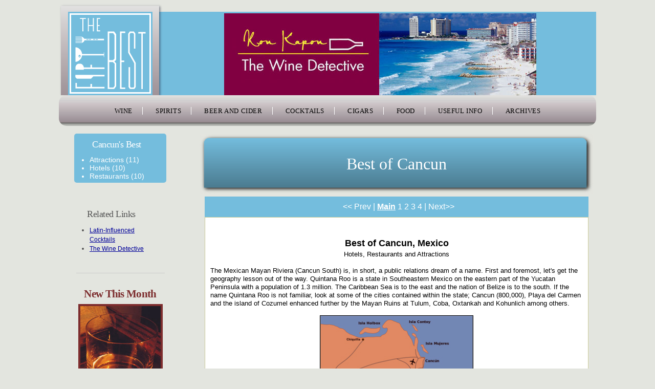

--- FILE ---
content_type: text/html
request_url: https://www.thefiftybest.com/city_destinations/best_cancun_hotels_restaurants/
body_size: 12891
content:
<!DOCTYPE html>
<html lang="en">
<head>
<!--<meta name="viewport" content="width=device-width, initial-scale=1" />-->
<base href="https://www.thefiftybest.com" />
<meta http-equiv="X-UA-Compatible" content="IE=7"> 
<meta name="viewport" content="width=992">

<title>The Fifty Best, Best of Cancun</title>
<meta http-equiv="Content-Type" content="text/html; charset=utf-8" />
<meta http-equiv="Content-Language" content="en-us" />
<meta name="description" content="The Fifty Best, Best of Cancun, City guide to the best resorts, restaurants and attractions" />
<meta name="keywords" content="best cancun restaurants, 50 best, restaurants, dining, food, dining guides, cuisine, wine, hotels, attractions, recreation, business and companies, travel, leisure, Cancun, Riviera Maya, Mexico, North American" />
<meta name="Abstract" content="Recreation, Food, Dining Guides, Restaurants, Hotels, Cancun, Riviera Maya, Mexico" />
<meta name="Distribution" content="Global" />
<meta name="ROBOTS" content="ALL, FOLLOW" />








	
	

<script type="text/javascript" src="./swfobject/swfobject.js"></script>
<script type="text/javascript" src="https://ajax.googleapis.com/ajax/libs/jquery/1/jquery.min.js"></script> 
<script type="text/javascript" src="./js/jquery.cycle.min.js"></script>
<!--<script type="text/javascript" src="./js/jquery.colorbox-min.js"></script>-->
<script type="text/javascript" src="./js/functions.js"></script>

<link href="/css/style.css" rel="stylesheet" type="text/css" />
<link href="/css/colorbox.css" rel="stylesheet" type="text/css" />

<link href="/assets/css/plugins.css" rel="stylesheet">
<link href="/assets/css/style.css" rel="stylesheet">
<link href="/assets/css/responsive.css" rel="stylesheet">
<link href="/assets/css/custom_style.css" rel="stylesheet">
	
	
<style type="text/css" media="all">
body, .inner_page {
background:#E3E5DF;
}
#colorbox{border-color:#74BDDD; background:#74BDDD}





#mainMenu nav > ul > li > a
{
	text-decoration:none;
	color:#000;
}
#mainMenu.menu-center nav 
{
	width:100%;
}
#mainMenu nav > ul > li:last-child > a
{
	padding-right:0;
}




#mainMenu nav > ul > li > a:hover
{
	color:#000;
}

#mainMenu nav > ul > li:hover > a
{
	color:#000;
}

.header-inner
{
	 background-color: #fff !important;
}

#header_slideshow .slide
{
	padding:4px 4px 0 0;
}

#mainMenu nav > ul > li > a {
    border-right: 1px solid #fff;
}


@media (min-width: 1200px)
{
	#mainMenu nav > ul > li > a
	{
		padding: 0px 19px;
	}
	.inner_page_main_menu
	{
		padding:0 30px;
	}
}

@media (min-width: 992px)
{
	#mainMenu
	{
		background-image:url('/assets/images/menu_bg.jpg');
		background-repeat:repeat-x;
		border-radius:15px;
	}
	#header .header-inner, #header
	{
		height:60px;
		background:#E3E5DF !important;
		line-height:60px;	
	}
	#mainMenu nav > ul > li:hover
	{
		background:#968990;
	}
	
}

@media (max-width: 1199px)
{
	.inner_page_container.container.main_menu
	{
		padding:0;
	}
	#mainMenu nav > ul > li > a
	{
		padding: 0px 17px;
	}	
	
}

@media (max-width: 1024px)
{
	.title_bg_image {
		background-size:cover !important;
	}
}

@media (max-width: 991px)
{
	.mobile_menu_container .container
	{
		padding:0 !important;
	}
	
	body {
		padding-top:75px;
	}
}

</style>
</head>
<body>
	<div class="body-inner">
				<!--- end top ads -->
		<div class="inner_page_container container" style="z-index:1;">
		<!-- top banner ads -->
		
		<div class="row">
			<div class="col-md-12">
						</div>
		</div><!--  end top banner ads -->
		
		<!-- logo and slideshow -->
		<div class="row">
			<div class="col-md-12"> 
			<div id="header_slideshow">
				<div class="row">
					<div class="col-md-2">
					<div class="logo">
						<div class="bg" style="background-color:#74BDDD;">
							<div class="logo_sprite" style="background-position:right;">
								<a href="./"></a>
								<div class="url">www.thefiftybest.com</div>
							</div>
						</div>
					</div>
					</div>
					
					<div class="slide col-md-10" style="background-color:#74BDDD;">
						 
							<div class="slide_img">
								<img src="//www.thefiftybest.com/content/city_destinations/best_of_cancun/slideshows/wine_detective20.jpg" alt="" />
							</div>
						 
							<div class="slide_img">
								<img src="//www.thefiftybest.com/content/city_destinations/best_of_cancun/slideshows/wine_detective21.jpg" alt="" />
							</div>
						 
							<div class="slide_img">
								<img src="//www.thefiftybest.com/content/city_destinations/best_of_cancun/slideshows/wine_detective22.jpg" alt="" />
							</div>
											</div>
				</div>
			</div>
			</div>
		</div><!--  end logo and slideshow -->
		</div>
		<div style="clear:both;"></div>
		
		
		<div class="mobile_menu_container">
		<header id="header"  class="header-light">
		<div class="header-inner">
		<!-- navigation -->
		<div class="container">
			
			 <!--Navigation Resposnive Trigger-->
 <!--Logo-->
<!--End: Logo-->
					
	<div id="mainMenu-trigger">
		
		<button class="lines-button x"><span style="position:absolute; left:0; top:-20px;">Menu</span><span class="lines"></span> </button>
	</div>
	<!--end: Navigation Resposnive Trigger-->
<!--Navigation-->

<div class="inner_page_main_menu">
<div id="mainMenu" class="menu-uppercase menu-center">
	<div class="container22">
		<nav class="d-flex justify-content-center">
			<ul>
				<li class="dropdown mega-menu-item"> 
    <a class="parent-menu-link" href="javascript:void(0);">Wine</a>
     <ul class="dropdown-menu" style="display: "     >
         
         
        <li class="mega-menu-content"  >
            <div class="">
		<div class="row">
								<div class="col-md-4">
						<ul>
														<li class="">
																		<a href="//www.thefiftybest.com/wine/best_california_cabernet_sauvignon/" class="hasSubMenu ">
										<span>California Cab</span>
									</a>
																																			</li>
															<li class="">
																		<a href="//www.thefiftybest.com/wine/best_california_pinot_noir/" class="hasSubMenu ">
										<span>California Pinot Noir</span>
									</a>
																																			</li>
															<li class="">
																		<a href="//www.thefiftybest.com/wine/best_california_merlot/" class="hasSubMenu ">
										<span>California Merlot</span>
									</a>
																																			</li>
															<li class="">
																		<a href="//www.thefiftybest.com/wine/best_california_zinfandel/" class="hasSubMenu ">
										<span>California Zinfandel</span>
									</a>
																																			</li>
															<li class="">
																		<a href="//www.thefiftybest.com/wine/best_california_chardonnay/" class="hasSubMenu ">
										<span>California Chardonnay</span>
									</a>
																																			</li>
															<li class="">
																		<a href="//www.thefiftybest.com/wine/best_california_sauvignon_blanc/" class="hasSubMenu ">
										<span>California Sauvignon Blanc</span>
									</a>
																																			</li>
															<li class="">
																		<a href="//www.thefiftybest.com/wine/best_sonoma_chardonnay/" class="hasSubMenu ">
										<span>Sonoma Chardonnay</span>
									</a>
																																			</li>
															<li class="">
																		<a href="//www.thefiftybest.com/wine/best_washington_bordeaux_blends/" class="hasSubMenu ">
										<span>Washington Bordeaux Blends</span>
									</a>
																																			</li>
															<li class="">
																		<a href="//www.thefiftybest.com/wine/best_walla_walla_wine/" class="hasSubMenu ">
										<span>Walla Walla Wine</span>
									</a>
																																			</li>
															<li class="">
																		<a href="//www.thefiftybest.com/wine/best_willamette_pinot_noir/" class="hasSubMenu ">
										<span>Willamette Valley Pinot Noir</span>
									</a>
																																			</li>
															<li class="">
																		<a href="//www.thefiftybest.com/wine/best_new_york_state_cabernet_franc/" class="hasSubMenu ">
										<span>NY State Cabernet Franc</span>
									</a>
																											<div class="end_section"></div> 								</li>
															<li class="">
																		<a href="//www.thefiftybest.com/wine/wine_trade_tastings/" class="hasSubMenu ">
										<span>Wine Trade Tastings</span>
									</a>
																											<div class="end_section"></div> 								</li>
													</ul>
					</div>
								
			
			
								<div class="col-md-4">
						<ul>
														<li class="">
																		<a href="//www.thefiftybest.com/wine/best_spanish_red_wine" class="hasSubMenu ">
										<span>Spanish Red Wine</span>
									</a>
																																			</li>
															<li class="">
																		<a href="//www.thefiftybest.com/wine/best_spanish_white_wine" class="hasSubMenu ">
										<span>Spanish White Wine</span>
									</a>
																																			</li>
															<li class="">
																		<a href="//www.thefiftybest.com/wine/best_italian_white_wine" class="hasSubMenu ">
										<span>Italian White Wine</span>
									</a>
																																			</li>
															<li class="">
																		<a href="//www.thefiftybest.com/wine/best_chianti" class="hasSubMenu ">
										<span>Chianti</span>
									</a>
																																			</li>
															<li class="">
																		<a href="//www.thefiftybest.com/wine/best_malbec" class="hasSubMenu ">
										<span>Malbec</span>
									</a>
																																			</li>
															<li class="">
																		<a href="//www.thefiftybest.com/wine/best_syrah_shiraz" class="hasSubMenu ">
										<span>Syrah-Shiraz</span>
									</a>
																																			</li>
															<li class="">
																		<a href="//www.thefiftybest.com/wine/best_riesling" class="hasSubMenu ">
										<span>Riesling</span>
									</a>
																																			</li>
															<li class="">
																		<a href="//www.thefiftybest.com/wine/bordeaux_wine" class="hasSubMenu ">
										<span>Bordeaux Grand  Cru</span>
									</a>
																																			</li>
															<li class="">
																		<a href="//www.thefiftybest.com/wine/wines_from_new_zealand" class="hasSubMenu ">
										<span>Wines from New Zealand</span>
									</a>
																																			</li>
													</ul>
					</div>
								
			
								<div class="col-md-4">
						<ul>
														<li class="">
																		<a href="//www.thefiftybest.com/wine/best_rose_wine" class="hasSubMenu ">
										<span>Rose Wine</span>
									</a>
																																			</li>
															<li class="">
																		<a href="//www.thefiftybest.com/wine/best_sparkling_wine" class="hasSubMenu ">
										<span>Sparkling Wine</span>
									</a>
																																			</li>
															<li class="">
																		<a href="//www.thefiftybest.com/wine/best_champagne_cocktails" class="hasSubMenu ">
										<span>Champagne Cocktails</span>
									</a>
																																			</li>
															<li class="">
																		<a href="//www.thefiftybest.com/wine/best_dessert_wine" class="hasSubMenu ">
										<span>Dessert Wine</span>
									</a>
																																			</li>
															<li class="">
																		<a href="//www.thefiftybest.com/wine/best_vermouth" class="hasSubMenu ">
										<span>Vermouth</span>
									</a>
																																			</li>
															<li class="">
																		<a href="//www.thefiftybest.com/wine/best_sake" class="hasSubMenu ">
										<span>Sake</span>
									</a>
																																			</li>
															<li class="">
																		<a href="//www.thefiftybest.com/wine/best_champagne" class="hasSubMenu ">
										<span>Champagne</span>
									</a>
																																			</li>
															<li class="">
																		<a href="//www.thefiftybest.com/wine/best_brut_champagne" class="hasSubMenu ">
										<span>Brut Champagne</span>
									</a>
																																			</li>
															<li class="">
																		<a href="//www.thefiftybest.com/wine/best_blanc_de_blancs_champagne" class="hasSubMenu ">
										<span>Blanc de Blancs Champagne</span>
									</a>
																																			</li>
													</ul>
					</div>
							</div>
				<div class="row">
								<div class="col-md-4">
						<ul>
														<li class="">
																		<a href="//www.thefiftybest.com/wine/the_wine_detective/" class="hasSubMenu has_underline">
										<span>The Wine Detective</span>
									</a>
																														<div class="row">
																										<div class="col-lg-12">
															<a href="//www.thefiftybest.com/wine/the_wine_detective/oregon_wine_country.html" class="hasSubMenu">
															Oregon Wine Country														</a>
														</div>
																											<div class="col-lg-12">
															<a href="//www.thefiftybest.com/wine/the_wine_detective/best_of_cahors.html" class="hasSubMenu">
															Best of Cahors														</a>
														</div>
																											<div class="col-lg-12">
															<a href="//www.thefiftybest.com/wine/the_wine_detective/wines_of_the_finger_lakes_ny.html" class="hasSubMenu">
															Wines of the Finger Lakes NY														</a>
														</div>
																											<div class="col-lg-12">
															<a href="//www.thefiftybest.com/wine/the_wine_detective/wines_of_sicily.html" class="hasSubMenu">
															Wines of Sicily														</a>
														</div>
																									</div>
																				<div class="end_section"></div> 								</li>
													</ul>
					</div>
								
			
			
						
			
					</div>
				<div class="row">
								<div class="col-md-4">
						<ul>
														<li class="">
																		<a href="javascript:void(0);" class="hasSubMenu has_underline">
										<span>Divine Wine</span>
									</a>
																														<div class="row">
																										<div class="col-lg-6">
															<a href="//www.thefiftybest.com/divine_wine/best_of_napa_valley" class="hasSubMenu">
															Napa Valley														</a>
														</div>
																											<div class="col-lg-6">
															<a href="//www.thefiftybest.com/divine_wine/best_wines_of_tuscany" class="hasSubMenu">
															Wines of Tuscany														</a>
														</div>
																											<div class="col-lg-6">
															<a href="//www.thefiftybest.com/divine_wine/best_of_russian_river_valley" class="hasSubMenu">
															Russian River Valley														</a>
														</div>
																											<div class="col-lg-6">
															<a href="//www.thefiftybest.com/divine_wine/best_wines_of_piedmont" class="hasSubMenu">
															Wines of Piedmont														</a>
														</div>
																											<div class="col-lg-6">
															<a href="//www.thefiftybest.com/divine_wine/best_chardonnay" class="hasSubMenu">
															Chardonnay														</a>
														</div>
																											<div class="col-lg-6">
															<a href="//www.thefiftybest.com/divine_wine/best_sagrantino" class="hasSubMenu">
															Sagrantino														</a>
														</div>
																											<div class="col-lg-6">
															<a href="//www.thefiftybest.com/divine_wine/best_syrah" class="hasSubMenu">
															Syrah														</a>
														</div>
																											<div class="col-lg-6">
															<a href="//www.thefiftybest.com/divine_wine/best_prosecco" class="hasSubMenu">
															Prosecco														</a>
														</div>
																											<div class="col-lg-6">
															<a href="//www.thefiftybest.com/divine_wine/petite_sirah" class="hasSubMenu">
															Petites														</a>
														</div>
																											<div class="col-lg-6">
															<a href="//www.thefiftybest.com/divine_wine/best_wines_of_greece" class="hasSubMenu">
															Wines of Greece														</a>
														</div>
																											<div class="col-lg-6">
															<a href="//www.thefiftybest.com/divine_wine/wines_of_northeast" class="hasSubMenu">
															Wines of the Northeast														</a>
														</div>
																											<div class="col-lg-6">
															<a href="//www.thefiftybest.com/divine_wine/best_sparkling_wine" class="hasSubMenu">
															Sparkling Wine														</a>
														</div>
																									</div>
																				<div class="end_section"></div> 								</li>
													</ul>
					</div>
								
			
			
						
			
					</div>
				<div class="row">
								<div class="col-md-4">
						<ul>
														<li class="">
																		<a href="javascript:void(0);" class="hasSubMenu has_underline">
										<span>Wine Regions</span>
									</a>
																														<div class="row">
																										<div class="col-lg-12">
															<a href="//www.thefiftybest.com/wine_regions/best_wines_of_alsace" class="hasSubMenu">
															Wines of Alsace														</a>
														</div>
																											<div class="col-lg-12">
															<a href="//www.thefiftybest.com/wine_regions/best_cru_bourgeois" class="hasSubMenu">
															Cru Bourgeois														</a>
														</div>
																											<div class="col-lg-12">
															<a href="//www.thefiftybest.com/wine_regions/best_chianti" class="hasSubMenu">
															Chianti														</a>
														</div>
																											<div class="col-lg-12">
															<a href="//www.thefiftybest.com/wine_regions/best_sicilian_wineries" class="hasSubMenu">
															Sicilian Wineries														</a>
														</div>
																											<div class="col-lg-12">
															<a href="//www.thefiftybest.com/wine_regions/best_south_african_wineries" class="hasSubMenu">
															South African Wineries														</a>
														</div>
																											<div class="col-lg-12">
															<a href="//www.thefiftybest.com/wine_regions/australian_wine_values" class="hasSubMenu">
															Australian Wine Values														</a>
														</div>
																									</div>
																				<div class="end_section"></div> 								</li>
													</ul>
					</div>
								
			
			
						
			
					</div>
						
                       
                    
            </div>
        </li>
     </ul>

</li><li class="dropdown mega-menu-item"> 
    <a class="parent-menu-link" href="javascript:void(0);">Spirits</a>
     <ul class="dropdown-menu" style="display: "     >
         
         
        <li class="mega-menu-content"  >
            <div class="">
		<div class="row">
								<div class="col-md-4">
						<ul>
														<li class="">
																		<a href="//www.thefiftybest.com/spirits/best_bourbon/" class="hasSubMenu ">
										<span>Best Bourbon</span>
									</a>
																																			</li>
															<li class="">
																		<a href="//www.thefiftybest.com/spirits/best_rye_whiskey/" class="hasSubMenu ">
										<span>Rye Whiskey</span>
									</a>
																																			</li>
															<li class="">
																		<a href="//www.thefiftybest.com/spirits/best_irish_whiskey/" class="hasSubMenu ">
										<span>Irish Whiskey</span>
									</a>
																																			</li>
															<li class="">
																		<a href="//www.thefiftybest.com/spirits/best_canadian_whisky/" class="hasSubMenu ">
										<span>Canadian Whisky</span>
									</a>
																																			</li>
															<li class="">
																		<a href="//www.thefiftybest.com/spirits/best_world_whisky/" class="hasSubMenu ">
										<span>World Whisky</span>
									</a>
																											<div class="end_section"></div> 								</li>
															<li class="">
																		<a href="//www.thefiftybest.com/spirits/best_single_malt_scotch/" class="hasSubMenu ">
										<span>Single Malt Scotch</span>
									</a>
																																			</li>
															<li class="">
																		<a href="//www.thefiftybest.com/spirits/best_aged_single_malt_scotch_10_15_year/" class="hasSubMenu ">
										<span>Single Malt Scotch 10-15</span>
									</a>
																																			</li>
															<li class="">
																		<a href="//www.thefiftybest.com/spirits/best_aged_single_malt_scotch_over_15_yo/" class="hasSubMenu ">
										<span>Single Malt Scotch 15+</span>
									</a>
																																			</li>
															<li class="">
																		<a href="//www.thefiftybest.com/spirits/best_no_age_statement_scotch/" class="hasSubMenu ">
										<span>No Age Statement Scotch</span>
									</a>
																											<div class="end_section"></div> 								</li>
															<li class="">
																														<div class="row">
																										<div class="col-lg-12">
															<a href="//www.thefiftybest.com/gin/best_gin_part_1" class="hasSubMenu">
															Gin Part 1														</a>
														</div>
																											<div class="col-lg-12">
															<a href="//www.thefiftybest.com/gin/best_barreled_gin" class="hasSubMenu">
															Barreled Gin														</a>
														</div>
																									</div>
																				<div class="end_section"></div> 								</li>
													</ul>
					</div>
								
			
			
								<div class="col-md-4">
						<ul>
														<li class="">
																		<a href="//www.thefiftybest.com/spirits/best_imported_vodka" class="hasSubMenu ">
										<span>Best Imported Vodka</span>
									</a>
																																			</li>
															<li class="">
																		<a href="//www.thefiftybest.com/spirits/domestic_vodka" class="hasSubMenu ">
										<span>Domestic Vodka</span>
									</a>
																																			</li>
															<li class="">
																		<a href="//www.thefiftybest.com/spirits/best_flavored_vodka" class="hasSubMenu ">
										<span>Flavored Vodka</span>
									</a>
																											<div class="end_section"></div> 								</li>
															<li class="">
																														<div class="row">
																										<div class="col-lg-12">
															<a href="//www.thefiftybest.com/american_whiskey/best_american_single_malt_whiskey/" class="hasSubMenu">
															Best American Single Malt Whiskey														</a>
														</div>
																											<div class="col-lg-12">
															<a href="//www.thefiftybest.com/american_whiskey/best_moonshine/" class="hasSubMenu">
															Moonshine														</a>
														</div>
																									</div>
																												</li>
															<li class="">
																		<a href="//www.thefiftybest.com/spirits/best_flavored_moonshine" class="hasSubMenu ">
										<span>Flavored Moonshine</span>
									</a>
																																			</li>
															<li class="">
																		<a href="//www.thefiftybest.com/spirits/american_blended_whiskey" class="hasSubMenu ">
										<span>American Blended Whiskey</span>
									</a>
																																			</li>
															<li class="">
																		<a href="//www.thefiftybest.com/spirits/best_flavored_whiskey" class="hasSubMenu ">
										<span>Flavored Whiskey</span>
									</a>
																																			</li>
															<li class="">
																		<a href="//www.thefiftybest.com/spirits/best_wheated_bourbon" class="hasSubMenu ">
										<span>Wheated Bourbon</span>
									</a>
																																			</li>
															<li class="">
																		<a href="//www.thefiftybest.com/spirits/best_wheat_whiskey" class="hasSubMenu ">
										<span>Wheat Whiskey</span>
									</a>
																											<div class="end_section"></div> 								</li>
															<li class="">
																		<a href="//www.thefiftybest.com/spirits/best_aquavit" class="hasSubMenu ">
										<span>Aquavit</span>
									</a>
																																			</li>
															<li class="">
																		<a href="//www.thefiftybest.com/spirits/best_honey_spirits" class="hasSubMenu ">
										<span>Honey Spirits</span>
									</a>
																																			</li>
															<li class="">
																		<a href="//www.thefiftybest.com/spirits/best_cognac" class="hasSubMenu ">
										<span>Cognac</span>
									</a>
																																			</li>
															<li class="">
																		<a href="//www.thefiftybest.com/spirits/best_brandy" class="hasSubMenu ">
										<span>Brandy</span>
									</a>
																																			</li>
															<li class="">
																		<a href="//www.thefiftybest.com/spirits/best_liqueur" class="hasSubMenu ">
										<span>Liqueur</span>
									</a>
																																			</li>
															<li class="">
																		<a href="//www.thefiftybest.com/spirits/best_apple_brandy" class="hasSubMenu ">
										<span>Apple Brandy</span>
									</a>
																																			</li>
															<li class="">
																		<a href="//www.thefiftybest.com/spirits/best_absinthe" class="hasSubMenu ">
										<span>Absinthe</span>
									</a>
																																			</li>
															<li class="">
																		<a href="//www.thefiftybest.com/spirits/best_digestives" class="hasSubMenu ">
										<span>Digestives</span>
									</a>
																																			</li>
													</ul>
					</div>
								
			
								<div class="col-md-4">
						<ul>
														<li class="">
																		<a href="//www.thefiftybest.com/spirits/best_rum" class="hasSubMenu ">
										<span>Rum</span>
									</a>
																																			</li>
															<li class="">
																		<a href="//www.thefiftybest.com/spirits/best_white_rum" class="hasSubMenu ">
										<span>White Rum</span>
									</a>
																																			</li>
															<li class="">
																		<a href="//www.thefiftybest.com/spirits/best_spiced_rum" class="hasSubMenu ">
										<span>Spiced Rum</span>
									</a>
																																			</li>
															<li class="">
																		<a href="//www.thefiftybest.com/spirits/best_flavored_rum" class="hasSubMenu ">
										<span>Flavored Rum</span>
									</a>
																											<div class="end_section"></div> 								</li>
															<li class="">
																		<a href="//www.thefiftybest.com/spirits/best_mezcal" class="hasSubMenu ">
										<span>Best Mezcal</span>
									</a>
																											<div class="end_section"></div> 								</li>
															<li class="">
																														<div class="row">
																										<div class="col-lg-12">
															<a href="//www.thefiftybest.com/tequila/best_tequila_blanco/" class="hasSubMenu">
															Tequila Blanco														</a>
														</div>
																											<div class="col-lg-12">
															<a href="//www.thefiftybest.com/tequila/best_tequila_reposado/" class="hasSubMenu">
															Tequila Reposado														</a>
														</div>
																											<div class="col-lg-12">
															<a href="//www.thefiftybest.com/tequila/best_tequila_anejo/" class="hasSubMenu">
															Tequila Anejo														</a>
														</div>
																											<div class="col-lg-12">
															<a href="//www.thefiftybest.com/tequila/best_flavored_tequila/" class="hasSubMenu">
															Flavored Tequila														</a>
														</div>
																											<div class="col-lg-12">
															<a href="//www.thefiftybest.com/tequila/best_cristalino_tequila/" class="hasSubMenu">
															Cristalino Tequila														</a>
														</div>
																											<div class="col-lg-12">
															<a href="//www.thefiftybest.com/tequila/best_agave_spirits/" class="hasSubMenu">
															Agave Spirits														</a>
														</div>
																									</div>
																				<div class="end_section"></div> 								</li>
													</ul>
					</div>
							</div>
						
                       
                    
            </div>
        </li>
     </ul>

</li>						 <li class="dropdown"> 
							<a class="parent-menu-link" href="javascript:void(0);">Beer and Cider</a>
							<ul class="dropdown-menu">
							 										<li><a href="//www.thefiftybest.com/beer_and_cider/best_beers/">Beers </a></li>
																					<li>
												<a href="//www.thefiftybest.com/beer_and_cider/san_diego_breweries/">San Diego Breweries - Pt 1</a>
											</li>
																						<li>
												<a href="//www.thefiftybest.com/beer_and_cider/san_diego_breweries_2/">San Diego Breweries - Pt 2</a>
											</li>
																						<li>
												<a href="//www.thefiftybest.com/beer_and_cider/best_cider/">Cider</a>
											</li>
																		</ul>
						</li>
						
						
						
						
						



												 <li class="dropdown"> 
							<a class="parent-menu-link" href="javascript:void(0);">Cocktails</a>
							<ul class="dropdown-menu">
							 											<li>
												<a href="//www.thefiftybest.com/cocktails/best_ready_to_drink_cocktails/">Ready-To-Drink Cocktails</a>
											</li>
																						<li>
												<a href="//www.thefiftybest.com/cocktails/best_hard_seltzer/">Hard Seltzer</a>
											</li>
																						<li>
												<a href="//www.thefiftybest.com/cocktails/best_bloody_mary_mix/">Bloody Mary Mix</a>
											</li>
																						<li>
												<a href="//www.thefiftybest.com/cocktails/best_cocktail_mixer/">Cocktail Mixer</a>
											</li>
																						<li>
												<a href="//www.thefiftybest.com/cocktails/best_nonalcoholic_spirits/">Non-Alcoholic Spirits</a>
											</li>
																						<li>
												<a href="//www.thefiftybest.com/cocktails/best_nyc_cocktail_bars/">Cocktail Bars in New York City </a>
											</li>
																					<li><a href="//www.thefiftybest.com/cocktails/best_cocktails/">Best Cocktails </a></li>
																					<li>
												<a href="//www.thefiftybest.com/cocktails/best_latin_cocktails/">Latin-Influenced Cocktails</a>
											</li>
																						<li>
												<a href="//www.thefiftybest.com/cocktails/best_bitters/">Best Bitters</a>
											</li>
																						<li>
												<a href="//www.thefiftybest.com/cocktails/liqueur/">Liqueur</a>
											</li>
																						<li>
												<a href="//www.thefiftybest.com/cocktails/unusual_beverages/">Unusual Beverages</a>
											</li>
																		</ul>
						</li>
						
						
						
						
						



												 <li class="dropdown"> 
							<a class="parent-menu-link" href="javascript:void(0);">Cigars</a>
							<ul class="dropdown-menu">
							 										<li><a href="//www.thefiftybest.com/cigars/best_cigars/">Cigars - Volume 1 </a></li>
																				<li><a href="//www.thefiftybest.com/cigars/best_cigars_volume_2/">Cigars - Volume 2 </a></li>
																	</ul>
						</li>
						
						
						
						
						



												 <li class="dropdown"> 
							<a class="parent-menu-link" href="javascript:void(0);">Food</a>
							<ul class="dropdown-menu">
							 										<li><a href="//www.thefiftybest.com/food/best_cheese/">Cheese </a></li>
																				<li><a href="//www.thefiftybest.com/food/best_charcuterie/">Charcuterie </a></li>
																				<li><a href="//www.thefiftybest.com/food/best_pickles/">Pickles </a></li>
																				<li><a href="//www.thefiftybest.com/food/best_chocolate/">Chocolate </a></li>
																	</ul>
						</li>
						
						
						
						
						



												 <li class="dropdown"> 
							<a class="parent-menu-link" href="javascript:void(0);">Useful Info</a>
							<ul class="dropdown-menu">
							 											<li>
												<a href="//www.thefiftybest.com/useful_info/matching_food_and_wine/">Matching Food and Wine</a>
											</li>
																						<li>
												<a href="//www.thefiftybest.com/useful_info/origins_of_food/">Origins of Food</a>
											</li>
																						<li>
												<a href="//www.thefiftybest.com/useful_info/enjoying_wine/">Enjoying Wine</a>
											</li>
																						<li>
												<a href="//www.thefiftybest.com/useful_info/vintage_wine_chart/">Vintage Wine Chart</a>
											</li>
																						<li>
												<a href="//www.thefiftybest.com/useful_info/best_drinking_quotes/">Drinking Quotes</a>
											</li>
																		</ul>
						</li>
						
						
						
						
						



						<li class="dropdown mega-menu-item"> 
    <a class="parent-menu-link" href="javascript:void(0);">Archives</a>
     <ul class="dropdown-menu" style="display: "     >
         
         
        <li class="mega-menu-content"  >
            <div class="">
 


                    <ul class="row">
                        								 <li class="col-lg-6"     >
								 	<div class="row">
										<div class="col-lg-12">
											<a href="javascript:void(0); " class="hasSubMenu parent_item">
												<strong>Spirits Archive</strong>
											</a>
										</div>
									</div>
									<div class="row">
									<div class="col-lg-12">
									<div class="row mobileSubMenu">
																			<div class="col-lg-6" style="">
											<a href="//www.thefiftybest.com/spirits_archive/imported_vodka_2022/">Imported Vodka 2022</a>
		
										</div>
																				<div class="col-lg-6" style="">
											<a href="//www.thefiftybest.com/spirits_archive/imported_vodka_2020/">Imported Vodka 2020</a>
		
										</div>
																				<div class="col-lg-6" style="">
											<a href="//www.thefiftybest.com/spirits_archive/imported_vodka_2019/">Imported Vodka 2019</a>
		
										</div>
																				<div class="col-lg-6" style="">
											<a href="//www.thefiftybest.com/spirits_archive/imported_vodka_2017/">Imported Vodka 2017</a>
		
										</div>
																				<div class="col-lg-6" style="">
											<a href="//www.thefiftybest.com/spirits_archive/imported_vodka_2016/">Imported Vodka 2016</a>
		
										</div>
																				<div class="col-lg-6" style="">
											<a href="//www.thefiftybest.com/spirits_archive/imported_vodka_2015/">Imported Vodka 2015</a>
		
										</div>
																				<div class="col-lg-6" style="">
											<a href="//www.thefiftybest.com/spirits_archive/imported_vodka_2014/">Imported Vodka 2014</a>
		
										</div>
																				<div class="col-lg-6" style="">
											<a href="//www.thefiftybest.com/spirits_archive/imported_vodka_2013/">Imported Vodka 2013</a>
		
										</div>
																				<div class="col-lg-6" style="">
											<a href="//www.thefiftybest.com/spirits_archive/best_vodka_2012/">Vodka 2012</a>
		
										</div>
																				<div class="col-lg-6" style="">
											<a href="//www.thefiftybest.com/spirits_archive/best_vodka_2010/">Vodka 2010</a>
		
										</div>
																				<div class="col-lg-6" style="">
											<a href="//www.thefiftybest.com/spirits_archive/domestic_vodka_2024/">Domestic Vodka 2024</a>
		
										</div>
																				<div class="col-lg-6" style="">
											<a href="//www.thefiftybest.com/spirits_archive/domestic_vodka_2023/">Domestic Vodka 2023</a>
		
										</div>
																				<div class="col-lg-6" style="">
											<a href="//www.thefiftybest.com/spirits_archive/domestic_vodka_2022/">Domestic Vodka 2022</a>
		
										</div>
																				<div class="col-lg-6" style="">
											<a href="//www.thefiftybest.com/spirits_archive/domestic_vodka_2021/">Domestic Vodka 2021</a>
		
										</div>
																				<div class="col-lg-6" style="">
											<a href="//www.thefiftybest.com/spirits_archive/domestic_vodka_2020/">Domestic Vodka 2020</a>
		
										</div>
																				<div class="col-lg-6" style="">
											<a href="//www.thefiftybest.com/spirits_archive/domestic_vodka_2019/">Domestic Vodka 2019</a>
		
										</div>
																				<div class="col-lg-6" style="">
											<a href="//www.thefiftybest.com/spirits_archive/domestic_vodka_2018/">Domestic Vodka 2018</a>
		
										</div>
																				<div class="col-lg-6" style="">
											<a href="//www.thefiftybest.com/spirits_archive/domestic_vodka_2017/">Domestic Vodka 2017</a>
		
										</div>
																				<div class="col-lg-6" style="">
											<a href="//www.thefiftybest.com/spirits_archive/domestic_vodka_2016/">Domestic Vodka 2016</a>
		
										</div>
																				<div class="col-lg-6" style="">
											<a href="//www.thefiftybest.com/spirits_archive/domestic_vodka_2015/">Domestic Vodka 2015</a>
		
										</div>
																				<div class="col-lg-6" style="">
											<a href="//www.thefiftybest.com/spirits_archive/domestic_vodka_2014/">Domestic Vodka 2014</a>
		
										</div>
																				<div class="col-lg-6" style="">
											<a href="//www.thefiftybest.com/spirits_archive/domestic_vodka_2013/">Domestic Vodka 2013</a>
		
										</div>
																				<div class="col-lg-6" style="">
											<a href="//www.thefiftybest.com/spirits_archive/domestic_vodka_2012/">Domestic Vodka 2012</a>
		
										</div>
																				<div class="col-lg-6" style="">
											<a href="//www.thefiftybest.com/spirits_archive/domestic_vodka_2011/">Domestic Vodka 2011</a>
		
										</div>
																				<div class="col-lg-6" style="">
											<a href="//www.thefiftybest.com/spirits_archive/best_aged_single_malt_scotch_over__15_yo_2013/">Single Malt Scotch 15+ - 2013</a>
		
										</div>
																				<div class="col-lg-6" style="">
											<a href="//www.thefiftybest.com/spirits_archive/best_aged_single_malt_scotch_10_15_year_2015/">Single Malt Scotch 10-15 - 2015</a>
		
										</div>
																				<div class="col-lg-6" style="">
											<a href="//www.thefiftybest.com/spirits_archive/best_aged_single_malt_scotch_10_15_year_2013/">Single Malt Scotch 10-15 - 2013</a>
		
										</div>
																				<div class="col-lg-6" style="">
											<a href="//www.thefiftybest.com/spirits_archive/best_aged_rum/">Aged Rum</a>
		
										</div>
																				<div class="col-lg-6" style="">
											<a href="//www.thefiftybest.com/spirits_archive/best_aged_single_malt_scotch_10_12_year_2011/">Single Malt Scotch Aged 10-12 - 2011</a>
		
										</div>
																				<div class="col-lg-6" style="">
											<a href="//www.thefiftybest.com/spirits_archive/best_no_age_statement_scotch_2016/">No Age Statement Scotch - 2016</a>
		
										</div>
																				<div class="col-lg-6" style="">
											<a href="//www.thefiftybest.com/spirits_archive/best_flavored_vodka_2021/">Flavored Vodka 2021</a>
		
										</div>
																				<div class="col-lg-6" style="">
											<a href="//www.thefiftybest.com/spirits_archive/best_flavored_vodka_2020/">Flavored Vodka 2020</a>
		
										</div>
																				<div class="col-lg-6" style="">
											<a href="//www.thefiftybest.com/spirits_archive/best_flavored_vodka_2019/">Flavored Vodka 2019</a>
		
										</div>
																				<div class="col-lg-6" style="">
											<a href="//www.thefiftybest.com/spirits_archive/best_flavored_vodka_2018/">Flavored Vodka 2018</a>
		
										</div>
																				<div class="col-lg-6" style="">
											<a href="//www.thefiftybest.com/spirits_archive/best_flavored_vodka_2017/">Flavored Vodka 2017</a>
		
										</div>
																				<div class="col-lg-6" style="">
											<a href="//www.thefiftybest.com/spirits_archive/best_flavored_vodka_2016/">Flavored Vodka 2016</a>
		
										</div>
																				<div class="col-lg-6" style="">
											<a href="//www.thefiftybest.com/spirits_archive/best_flavored_vodka_2015/">Flavored Vodka 2015</a>
		
										</div>
																				<div class="col-lg-6" style="">
											<a href="//www.thefiftybest.com/spirits_archive/best_flavored_vodka_2014/">Flavored Vodka 2014</a>
		
										</div>
																				<div class="col-lg-6" style="">
											<a href="//www.thefiftybest.com/spirits_archive/best_flavored_vodka_2013/">Flavored Vodka 2013</a>
		
										</div>
																				<div class="col-lg-6" style="">
											<a href="//www.thefiftybest.com/spirits_archive/best_flavored_vodka_2012/">Flavored Vodka 2012</a>
		
										</div>
																				<div class="col-lg-6" style="">
											<a href="//www.thefiftybest.com/spirits_archive/best_flavored_vodka_2011/">Flavored Vodka 2011</a>
		
										</div>
																				<div class="col-lg-6" style="">
											<a href="//www.thefiftybest.com/spirits_archive/best_moonshine_2020/">Best Moonshine 2020</a>
		
										</div>
																				<div class="col-lg-6" style="">
											<a href="//www.thefiftybest.com/spirits_archive/best_moonshine_2019/">Best Moonshine 2019</a>
		
										</div>
																				<div class="col-lg-6" style="">
											<a href="//www.thefiftybest.com/spirits_archive/best_moonshine_2018/">Best Moonshine 2018</a>
		
										</div>
																				<div class="col-lg-6" style="">
											<a href="//www.thefiftybest.com/spirits_archive/best_moonshine_2017/">Best Moonshine 2017</a>
		
										</div>
																				<div class="col-lg-6" style="">
											<a href="//www.thefiftybest.com/spirits_archive/best_moonshine_2016/">Best Moonshine 2016</a>
		
										</div>
																				<div class="col-lg-6" style="">
											<a href="//www.thefiftybest.com/spirits_archive/best_gin_2024_part_1/">Gin 2024 - Part 1</a>
		
										</div>
																				<div class="col-lg-6" style="">
											<a href="//www.thefiftybest.com/spirits_archive/best_gin_2023_part_1/">Gin 2023 - Part 1</a>
		
										</div>
																				<div class="col-lg-6" style="">
											<a href="//www.thefiftybest.com/spirits_archive/best_gin_2023_part_2/">Gin 2023 - Part 2</a>
		
										</div>
																				<div class="col-lg-6" style="">
											<a href="//www.thefiftybest.com/spirits_archive/best_barreled_gin_2023/">Barreled Gin - 2023</a>
		
										</div>
																				<div class="col-lg-6" style="">
											<a href="//www.thefiftybest.com/spirits_archive/best_gin_2022_part_1/">Gin 2022 - Part 1</a>
		
										</div>
																				<div class="col-lg-6" style="">
											<a href="//www.thefiftybest.com/spirits_archive/best_gin_2022_part_2/">Gin 2022 - Part 2</a>
		
										</div>
																				<div class="col-lg-6" style="">
											<a href="//www.thefiftybest.com/spirits_archive/best_barreled_gin_2022/">Barreled Gin - 2022</a>
		
										</div>
																				<div class="col-lg-6" style="">
											<a href="//www.thefiftybest.com/spirits_archive/best_gin_2021_part_1/">Gin 2021 - Part 1</a>
		
										</div>
																				<div class="col-lg-6" style="">
											<a href="//www.thefiftybest.com/spirits_archive/best_gin_2021_part_2/">Gin 2021 - Part 2</a>
		
										</div>
																				<div class="col-lg-6" style="">
											<a href="//www.thefiftybest.com/spirits_archive/best_barreled_gin_2021/">Barreled Gin 2021</a>
		
										</div>
																				<div class="col-lg-6" style="">
											<a href="//www.thefiftybest.com/spirits_archive/best_gin_2020_part_1/">Gin 2020 - Part 1</a>
		
										</div>
																				<div class="col-lg-6" style="">
											<a href="//www.thefiftybest.com/spirits_archive/best_gin_2020_part_2/">Gin 2020 - Part 2</a>
		
										</div>
																				<div class="col-lg-6" style="">
											<a href="//www.thefiftybest.com/spirits_archive/best_barreled_gin_2020/">Barreled Gin 2020</a>
		
										</div>
																				<div class="col-lg-6" style="">
											<a href="//www.thefiftybest.com/spirits_archive/best_gin_2019_part_1/">Gin 2019 - Part 1</a>
		
										</div>
																				<div class="col-lg-6" style="">
											<a href="//www.thefiftybest.com/spirits_archive/best_gin_2019_part_2/">Gin 2019 - Part 2</a>
		
										</div>
																				<div class="col-lg-6" style="">
											<a href="//www.thefiftybest.com/spirits_archive/best_barreled_gin_2019/">Barreled Gin 2019</a>
		
										</div>
																				<div class="col-lg-6" style="">
											<a href="//www.thefiftybest.com/spirits_archive/best_gin_2018_part_1/">Gin 2018 - Part 1</a>
		
										</div>
																				<div class="col-lg-6" style="">
											<a href="//www.thefiftybest.com/spirits_archive/best_gin_2018_part_2/">Gin 2018 - Part 2</a>
		
										</div>
																				<div class="col-lg-6" style="">
											<a href="//www.thefiftybest.com/spirits_archive/best_gin_2017_part_1/">Gin 2017 - Part 1</a>
		
										</div>
																				<div class="col-lg-6" style="">
											<a href="//www.thefiftybest.com/spirits_archive/best_gin_2017_part_2/">Gin 2017 - Part 2</a>
		
										</div>
																				<div class="col-lg-6" style="">
											<a href="//www.thefiftybest.com/spirits_archive/best_gin_2016/">Gin 2016</a>
		
										</div>
																				<div class="col-lg-6" style="">
											<a href="//www.thefiftybest.com/spirits_archive/best_gin_2015/">Gin 2015</a>
		
										</div>
																				<div class="col-lg-6" style="">
											<a href="//www.thefiftybest.com/spirits_archive/best_gin_2014/">Gin 2014</a>
		
										</div>
																				<div class="col-lg-6" style="">
											<a href="//www.thefiftybest.com/spirits_archive/best_gin_2013/">Gin 2013</a>
		
										</div>
																				<div class="col-lg-6" style="">
											<a href="//www.thefiftybest.com/spirits_archive/best_gin_2012/">Gin 2012</a>
		
										</div>
																				<div class="col-lg-6" style="">
											<a href="//www.thefiftybest.com/spirits_archive/best_old_tom_barrel_aged_gin_2016/">Old Tom Barrel Aged Gin 2016</a>
		
										</div>
																				<div class="col-lg-6" style="">
											<a href="//www.thefiftybest.com/spirits_archive/best_aged_rum_2022/">Aged Rum 2022</a>
		
										</div>
																				<div class="col-lg-6" style="">
											<a href="//www.thefiftybest.com/spirits_archive/best_aged_rum_2020/">Aged Rum 2020</a>
		
										</div>
																				<div class="col-lg-6" style="">
											<a href="//www.thefiftybest.com/spirits_archive/best_aged_rum_2019/">Aged Rum 2019</a>
		
										</div>
																				<div class="col-lg-6" style="">
											<a href="//www.thefiftybest.com/spirits_archive/best_aged_rum_2017/">Aged Rum 2017</a>
		
										</div>
																				<div class="col-lg-6" style="">
											<a href="//www.thefiftybest.com/spirits_archive/best_aged_rum_2016/">Aged Rum 2016</a>
		
										</div>
																				<div class="col-lg-6" style="">
											<a href="//www.thefiftybest.com/spirits_archive/best_aged_rum_2014/">Aged Rum 2014</a>
		
										</div>
																				<div class="col-lg-6" style="">
											<a href="//www.thefiftybest.com/spirits_archive/best_aged_rum_2015/">Aged Rum 2015</a>
		
										</div>
																				<div class="col-lg-6" style="">
											<a href="//www.thefiftybest.com/spirits_archive/best_aged_rum_2013/">Aged Rum 2013</a>
		
										</div>
																				<div class="col-lg-6" style="">
											<a href="//www.thefiftybest.com/spirits_archive/best_aged_rum_2012/">Aged Rum 2012</a>
		
										</div>
																				<div class="col-lg-6" style="">
											<a href="//www.thefiftybest.com/spirits_archive/best_aged_rum_2011/">Aged Rum 2011</a>
		
										</div>
																				<div class="col-lg-6" style="">
											<a href="//www.thefiftybest.com/spirits_archive/best_white_rum_2022/">White Rum 2022</a>
		
										</div>
																				<div class="col-lg-6" style="">
											<a href="//www.thefiftybest.com/spirits_archive/best_white_rum_2021/">White Rum 2021</a>
		
										</div>
																				<div class="col-lg-6" style="">
											<a href="//www.thefiftybest.com/spirits_archive/best_white_rum_2020/">White Rum 2020</a>
		
										</div>
																				<div class="col-lg-6" style="">
											<a href="//www.thefiftybest.com/spirits_archive/best_white_rum_2019/">White Rum 2019</a>
		
										</div>
																				<div class="col-lg-6" style="">
											<a href="//www.thefiftybest.com/spirits_archive/best_white_rum_2018/">White Rum 2018</a>
		
										</div>
																				<div class="col-lg-6" style="">
											<a href="//www.thefiftybest.com/spirits_archive/best_white_rum_2017/">White Rum 2017</a>
		
										</div>
																				<div class="col-lg-6" style="">
											<a href="//www.thefiftybest.com/spirits_archive/best_white_rum_2016/">White Rum 2016</a>
		
										</div>
																				<div class="col-lg-6" style="">
											<a href="//www.thefiftybest.com/spirits_archive/best_white_rum_2015/">White Rum 2015</a>
		
										</div>
																				<div class="col-lg-6" style="">
											<a href="//www.thefiftybest.com/spirits_archive/best_white_rum_2014/">White Rum 2014</a>
		
										</div>
																				<div class="col-lg-6" style="">
											<a href="//www.thefiftybest.com/spirits_archive/best_white_rum_2013/">White Rum 2013</a>
		
										</div>
																				<div class="col-lg-6" style="">
											<a href="//www.thefiftybest.com/spirits_archive/best_bourbon_2025/">Bourbon 2025</a>
		
										</div>
																				<div class="col-lg-6" style="">
											<a href="//www.thefiftybest.com/spirits_archive/best_bourbon_2024/">Bourbon 2024</a>
		
										</div>
																				<div class="col-lg-6" style="">
											<a href="//www.thefiftybest.com/spirits_archive/best_bourbon_2023/">Bourbon 2023</a>
		
										</div>
																				<div class="col-lg-6" style="">
											<a href="//www.thefiftybest.com/spirits_archive/best_bourbon_2022/">Bourbon 2022</a>
		
										</div>
																				<div class="col-lg-6" style="">
											<a href="//www.thefiftybest.com/spirits_archive/bourbon_2021_part_1/">Bourbon 2021 - Part 1</a>
		
										</div>
																				<div class="col-lg-6" style="">
											<a href="//www.thefiftybest.com/spirits_archive/bourbon_2021_part_2/">Bourbon 2021 - Part 2</a>
		
										</div>
																				<div class="col-lg-6" style="">
											<a href="//www.thefiftybest.com/spirits_archive/bourbon_2020_part_1/">Bourbon 2020 - Part 1</a>
		
										</div>
																				<div class="col-lg-6" style="">
											<a href="//www.thefiftybest.com/spirits_archive/bourbon_2020_part_2/">Bourbon 2020 - Part 2</a>
		
										</div>
																				<div class="col-lg-6" style="">
											<a href="//www.thefiftybest.com/spirits_archive/best_bourbon_2019_pt_1/">Bourbon 2019 - Part 1</a>
		
										</div>
																				<div class="col-lg-6" style="">
											<a href="//www.thefiftybest.com/spirits_archive/best_bourbon_2019_pt_2/">Bourbon 2019 - Part 2</a>
		
										</div>
																				<div class="col-lg-6" style="">
											<a href="//www.thefiftybest.com/spirits_archive/best_bourbon_2018/">Bourbon 2018</a>
		
										</div>
																				<div class="col-lg-6" style="">
											<a href="//www.thefiftybest.com/spirits_archive/best_bourbon_2017/">Bourbon 2017</a>
		
										</div>
																				<div class="col-lg-6" style="">
											<a href="//www.thefiftybest.com/spirits_archive/best_bourbon_2016/">Bourbon 2016</a>
		
										</div>
																				<div class="col-lg-6" style="">
											<a href="//www.thefiftybest.com/spirits_archive/best_bourbon_2015/">Bourbon 2015</a>
		
										</div>
																				<div class="col-lg-6" style="">
											<a href="//www.thefiftybest.com/spirits_archive/best_bourbon_2014/">Bourbon 2014</a>
		
										</div>
																				<div class="col-lg-6" style="">
											<a href="//www.thefiftybest.com/spirits_archive/best_bourbon_2013/">Bourbon 2013</a>
		
										</div>
																				<div class="col-lg-6" style="">
											<a href="//www.thefiftybest.com/spirits_archive/best_bourbon_2012/">Bourbon 2012</a>
		
										</div>
																				<div class="col-lg-6" style="">
											<a href="//www.thefiftybest.com/spirits_archive/best_rye_whiskey_2024/">Rye Whiskey 2024</a>
		
										</div>
																				<div class="col-lg-6" style="">
											<a href="//www.thefiftybest.com/spirits_archive/best_rye_whiskey_2023/">Rye Whiskey 2023</a>
		
										</div>
																				<div class="col-lg-6" style="">
											<a href="//www.thefiftybest.com/spirits_archive/best_rye_whiskey_2022/">Rye Whiskey 2022</a>
		
										</div>
																				<div class="col-lg-6" style="">
											<a href="//www.thefiftybest.com/spirits_archive/best_rye_whiskey_2021/">Rye Whiskey 2021</a>
		
										</div>
																				<div class="col-lg-6" style="">
											<a href="//www.thefiftybest.com/spirits_archive/best_rye_whiskey_2020/">Rye Whiskey 2020</a>
		
										</div>
																				<div class="col-lg-6" style="">
											<a href="//www.thefiftybest.com/spirits_archive/best_rye_whiskey_2019/">Rye Whiskey 2019</a>
		
										</div>
																				<div class="col-lg-6" style="">
											<a href="//www.thefiftybest.com/spirits_archive/best_rye_whiskey_2018/">Rye Whiskey 2018</a>
		
										</div>
																				<div class="col-lg-6" style="">
											<a href="//www.thefiftybest.com/spirits_archive/best_rye_whiskey_2017/">Rye Whiskey 2017</a>
		
										</div>
																				<div class="col-lg-6" style="">
											<a href="//www.thefiftybest.com/spirits_archive/best_rye_whiskey_2016/">Rye Whiskey 2016</a>
		
										</div>
																				<div class="col-lg-6" style="">
											<a href="//www.thefiftybest.com/spirits_archive/best_rye_whiskey_2015/">Rye Whiskey 2015</a>
		
										</div>
																				<div class="col-lg-6" style="">
											<a href="//www.thefiftybest.com/spirits_archive/best_rye_whiskey_2014/">Rye Whiskey 2014</a>
		
										</div>
																				<div class="col-lg-6" style="">
											<a href="//www.thefiftybest.com/spirits_archive/best_rye_whiskey_2013/">Rye Whiskey 2013</a>
		
										</div>
																				<div class="col-lg-6" style="">
											<a href="//www.thefiftybest.com/spirits_archive/best_rye_whiskey_2012/">Rye Whiskey 2012</a>
		
										</div>
																				<div class="col-lg-6" style="">
											<a href="//www.thefiftybest.com/spirits_archive/mezcal_2024/">Mezcal 2024</a>
		
										</div>
																				<div class="col-lg-6" style="">
											<a href="//www.thefiftybest.com/spirits_archive/mezcal_2022/">Mezcal 2022</a>
		
										</div>
																				<div class="col-lg-6" style="">
											<a href="//www.thefiftybest.com/spirits_archive/mezcal_2023/">Mezcal 2023</a>
		
										</div>
																				<div class="col-lg-6" style="">
											<a href="//www.thefiftybest.com/spirits_archive/mezcal_2021/">Mezcal 2021</a>
		
										</div>
																				<div class="col-lg-6" style="">
											<a href="//www.thefiftybest.com/spirits_archive/mezcal_2020/">Mezcal 2020</a>
		
										</div>
																				<div class="col-lg-6" style="">
											<a href="//www.thefiftybest.com/spirits_archive/mezcal_2019/">Mezcal 2019</a>
		
										</div>
																				<div class="col-lg-6" style="">
											<a href="//www.thefiftybest.com/spirits_archive/mezcal_2018/">Mezcal 2018</a>
		
										</div>
																				<div class="col-lg-6" style="">
											<a href="//www.thefiftybest.com/spirits_archive/best_mezcal_2017/">Mezcal 2017</a>
		
										</div>
																				<div class="col-lg-6" style="">
											<a href="//www.thefiftybest.com/spirits_archive/best_mezcal_2016/">Mezcal 2016</a>
		
										</div>
																				<div class="col-lg-6" style="">
											<a href="//www.thefiftybest.com/spirits_archive/best_mezcal_2014/">Mezcal 2014</a>
		
										</div>
																				<div class="col-lg-6" style="">
											<a href="//www.thefiftybest.com/spirits_archive/best_mezcal_2013/">Mezcal 2013</a>
		
										</div>
																				<div class="col-lg-6" style="">
											<a href="//www.thefiftybest.com/spirits_archive/best_tequila_blanco_2023/">Tequila Blanco 2023</a>
		
										</div>
																				<div class="col-lg-6" style="">
											<a href="//www.thefiftybest.com/spirits_archive/best_tequila_blanco_2021/">Tequila Blanco 2021</a>
		
										</div>
																				<div class="col-lg-6" style="">
											<a href="//www.thefiftybest.com/spirits_archive/best_tequila_blanco_2019/">Tequila Blanco 2019</a>
		
										</div>
																				<div class="col-lg-6" style="">
											<a href="//www.thefiftybest.com/spirits_archive/best_tequila_blanco_2017/">Tequila Blanco 2017</a>
		
										</div>
																				<div class="col-lg-6" style="">
											<a href="//www.thefiftybest.com/spirits_archive/best_tequila_blanco_2016/">Tequila Blanco 2016</a>
		
										</div>
																				<div class="col-lg-6" style="">
											<a href="//www.thefiftybest.com/spirits_archive/best_tequila_blanco_2015/">Tequila Blanco 2015</a>
		
										</div>
																				<div class="col-lg-6" style="">
											<a href="//www.thefiftybest.com/spirits_archive/best_tequila_blanco_2014/">Tequila Blanco 2014</a>
		
										</div>
																				<div class="col-lg-6" style="">
											<a href="//www.thefiftybest.com/spirits_archive/best_tequila_blanco_2013/">Tequila Blanco 2013</a>
		
										</div>
																				<div class="col-lg-6" style="">
											<a href="//www.thefiftybest.com/spirits_archive/best_tequila_blanco_2012/">Tequila Blanco 2012</a>
		
										</div>
																				<div class="col-lg-6" style="">
											<a href="//www.thefiftybest.com/spirits_archive/best_tequila_blanco_2011/">Tequila Blanco 2011</a>
		
										</div>
																				<div class="col-lg-6" style="">
											<a href="//www.thefiftybest.com/spirits_archive/best_tequila_reposado_2022/">Tequila Reposado 2022</a>
		
										</div>
																				<div class="col-lg-6" style="">
											<a href="//www.thefiftybest.com/spirits_archive/best_tequila_reposado_2020/">Tequila Reposado 2020</a>
		
										</div>
																				<div class="col-lg-6" style="">
											<a href="//www.thefiftybest.com/spirits_archive/best_tequila_reposado_2018/">Tequila Reposado 2018</a>
		
										</div>
																				<div class="col-lg-6" style="">
											<a href="//www.thefiftybest.com/spirits_archive/best_tequila_reposado_2016/">Tequila Reposado 2016</a>
		
										</div>
																				<div class="col-lg-6" style="">
											<a href="//www.thefiftybest.com/spirits_archive/best_tequila_reposado_2012/">Tequila Reposado 2012</a>
		
										</div>
																				<div class="col-lg-6" style="">
											<a href="//www.thefiftybest.com/spirits_archive/best_tequila_reposado_2013/">Tequila Reposado 2013</a>
		
										</div>
																				<div class="col-lg-6" style="">
											<a href="//www.thefiftybest.com/spirits_archive/reposado_tequila_2011/">Tequila Reposado 2011</a>
		
										</div>
																				<div class="col-lg-6" style="">
											<a href="//www.thefiftybest.com/spirits_archive/best_tequila_anejo_2017/">Tequila Anejo 2017</a>
		
										</div>
																				<div class="col-lg-6" style="">
											<a href="//www.thefiftybest.com/spirits_archive/best_tequila_anejo_2015/">Tequila Anejo 2015</a>
		
										</div>
																				<div class="col-lg-6" style="">
											<a href="//www.thefiftybest.com/spirits_archive/best_tequila_anejo_2013/">Tequila Anejo 2013</a>
		
										</div>
																				<div class="col-lg-6" style="">
											<a href="//www.thefiftybest.com/spirits_archive/best_american_single_malt_whiskey_2024/">Best American Single Malt Whiskey 2024</a>
		
										</div>
																				<div class="col-lg-6" style="">
											<a href="//www.thefiftybest.com/spirits_archive/best_american_single_malt_whiskey_2023/">Best American Single Malt Whiskey 2023</a>
		
										</div>
																				<div class="col-lg-6" style="">
											<a href="//www.thefiftybest.com/spirits_archive/best_american_single_malt_whiskey_2022/">Best American Single Malt Whiskey 2022</a>
		
										</div>
																				<div class="col-lg-6" style="">
											<a href="//www.thefiftybest.com/spirits_archive/american_single_malt_whiskey_2021/">American Single Malt Whiskey 2021</a>
		
										</div>
																				<div class="col-lg-6" style="">
											<a href="//www.thefiftybest.com/spirits_archive/american_single_malt_whiskey_2020/">American Single Malt Whiskey 2020</a>
		
										</div>
																				<div class="col-lg-6" style="">
											<a href="//www.thefiftybest.com/spirits_archive/best_american_single_malt_whiskey_2019/">American Single Malt Whiskey 2019</a>
		
										</div>
																				<div class="col-lg-6" style="">
											<a href="//www.thefiftybest.com/spirits_archive/best_american_single_malt_whiskey_2018/">American Single Malt Whiskey 2018</a>
		
										</div>
																				<div class="col-lg-6" style="">
											<a href="//www.thefiftybest.com/spirits_archive/best_american_single_malt_whiskey_2017/">American Single Malt Whiskey 2017</a>
		
										</div>
																				<div class="col-lg-6" style="">
											<a href="//www.thefiftybest.com/spirits_archive/best_american_single_malt_whiskey_2016/">American Single Malt Whiskey 2016</a>
		
										</div>
																				<div class="col-lg-6" style="">
											<a href="//www.thefiftybest.com/spirits_archive/best_irish_whiskey_2024/">Irish Whiskey 2024</a>
		
										</div>
																				<div class="col-lg-6" style="">
											<a href="//www.thefiftybest.com/spirits_archive/best_irish_whiskey_2023/">Irish Whiskey 2023</a>
		
										</div>
																				<div class="col-lg-6" style="">
											<a href="//www.thefiftybest.com/spirits_archive/best_irish_whiskey_2022/">Irish Whiskey 2022</a>
		
										</div>
																				<div class="col-lg-6" style="">
											<a href="//www.thefiftybest.com/spirits_archive/best_irish_whiskey_2021/">Irish Whiskey 2021</a>
		
										</div>
																				<div class="col-lg-6" style="">
											<a href="//www.thefiftybest.com/spirits_archive/best_irish_whiskey_2020/">Irish Whiskey 2020</a>
		
										</div>
																				<div class="col-lg-6" style="">
											<a href="//www.thefiftybest.com/spirits_archive/best_irish_whiskey_2019/">Irish Whiskey 2019</a>
		
										</div>
																				<div class="col-lg-6" style="">
											<a href="//www.thefiftybest.com/spirits_archive/best_world_whisky_2024/">World Whisky 2024</a>
		
										</div>
																				<div class="col-lg-6" style="">
											<a href="//www.thefiftybest.com/spirits_archive/best_world_whisky_2023/">World Whisky 2023</a>
		
										</div>
																				<div class="col-lg-6" style="">
											<a href="//www.thefiftybest.com/spirits_archive/best_world_whisky_2022/">World Whisky 2022</a>
		
										</div>
																				<div class="col-lg-6" style="">
											<a href="//www.thefiftybest.com/spirits_archive/best_world_whisky_2021/">World Whisky 2021</a>
		
										</div>
																				<div class="col-lg-6" style="">
											<a href="//www.thefiftybest.com/spirits_archive/best_world_whisky_2020/">World Whisky 2020</a>
		
										</div>
																				<div class="col-lg-6" style="">
											<a href="//www.thefiftybest.com/spirits_archive/best_world_whisky_2019/">World Whisky 2019</a>
		
										</div>
																				<div class="col-lg-6" style="">
											<a href="//www.thefiftybest.com/spirits_archive/best_flavored_moonshine_2020/">Flavored Moonshine 2020</a>
		
										</div>
																				<div class="col-lg-6" style="">
											<a href="//www.thefiftybest.com/spirits_archive/best_flavored_moonshine_2019/">Flavored Moonshine 2019</a>
		
										</div>
																				<div class="col-lg-6" style="">
											<a href="//www.thefiftybest.com/spirits_archive/best_flavored_moonshine_2018/">Flavored Moonshine 2018</a>
		
										</div>
																				<div class="col-lg-6" style="">
											<a href="//www.thefiftybest.com/spirits_archive/best_flavored_whiskey_2024/">Flavored Whiskey 2024</a>
		
										</div>
																				<div class="col-lg-6" style="">
											<a href="//www.thefiftybest.com/spirits_archive/best_flavored_whiskey_2022/">Flavored Whiskey 2022</a>
		
										</div>
																				<div class="col-lg-6" style="">
											<a href="//www.thefiftybest.com/spirits_archive/best_flavored_whiskey_2021/">Flavored Whiskey 2021</a>
		
										</div>
																				<div class="col-lg-6" style="">
											<a href="//www.thefiftybest.com/spirits_archive/american_blended_whiskey_2023/">American Blended Whiskey 2023</a>
		
										</div>
																				<div class="col-lg-6" style="">
											<a href="//www.thefiftybest.com/spirits_archive/best_ready_to_drink_cocktails_2024/">Ready-To-Drink Cocktails 2024</a>
		
										</div>
																				<div class="col-lg-6" style="">
											<a href="//www.thefiftybest.com/spirits_archive/best_ready_to_drink_cocktails_2023_part_1/">Ready-To-Drink Cocktails 2023 Part 1</a>
		
										</div>
																				<div class="col-lg-6" style="">
											<a href="//www.thefiftybest.com/spirits_archive/best_ready_to_drink_cocktails_2023_part_2/">Ready-To-Drink Cocktails 2023 Part 2</a>
		
										</div>
																				<div class="col-lg-6" style="">
											<a href="//www.thefiftybest.com/spirits_archive/best_ready_to_drink_cocktails_2022_part_1/">Ready-To-Drink Cocktails 2022 Part 1</a>
		
										</div>
																				<div class="col-lg-6" style="">
											<a href="//www.thefiftybest.com/spirits_archive/best_ready_to_drink_cocktails_2022_part_2/">Ready-To-Drink Cocktails 2022 Part 2</a>
		
										</div>
																				<div class="col-lg-6" style="">
											<a href="//www.thefiftybest.com/spirits_archive/best_ready_to_drink_cocktails_2021_part_1/">Ready-To-Drink Cocktails 2021 Part 1</a>
		
										</div>
																				<div class="col-lg-6" style="">
											<a href="//www.thefiftybest.com/spirits_archive/best_ready_to_drink_cocktails_2021_part_2/">Ready-To-Drink Cocktails 2021 Part 2</a>
		
										</div>
																				<div class="col-lg-6" style="">
											<a href="//www.thefiftybest.com/spirits_archive/best_ready_to_drink_cocktails_2020_part_1/">Ready-to-Drink Cocktails 2020 Part 1</a>
		
										</div>
																				<div class="col-lg-6" style="">
											<a href="//www.thefiftybest.com/spirits_archive/best_ready_to_drink_cocktails_2020_part_2/">Ready-to-Drink Cocktails 2020 Part 2</a>
		
										</div>
																				<div class="col-lg-6" style="">
											<a href="//www.thefiftybest.com/spirits_archive/best_hard_seltzer_2022/">Hard Seltzer 2022</a>
		
										</div>
																				<div class="col-lg-6" style="">
											<a href="//www.thefiftybest.com/spirits_archive/best_hard_seltzer_2021/">Hard Seltzer 2021</a>
		
										</div>
																				<div class="col-lg-6" style="">
											<a href="//www.thefiftybest.com/spirits_archive/best_hard_seltzer_2020/">Hard Seltzer 2020</a>
		
										</div>
																				<div class="col-lg-6" style="">
											<a href="//www.thefiftybest.com/spirits_archive/best_bloody_mary_mix_2024/">Bloody Mary Mix 2024</a>
		
										</div>
																				<div class="col-lg-6" style="">
											<a href="//www.thefiftybest.com/spirits_archive/best_bloody_mary_mix_2023/">Bloody Mary Mix 2023</a>
		
										</div>
																				<div class="col-lg-6" style="">
											<a href="//www.thefiftybest.com/spirits_archive/best_bloody_mary_mix_2022/">Bloody Mary Mix 2022</a>
		
										</div>
																				<div class="col-lg-6" style="">
											<a href="//www.thefiftybest.com/spirits_archive/best_bloody_mary_mix_2021/">Bloody Mary Mix 2021</a>
		
										</div>
																				<div class="col-lg-6" style="">
											<a href="//www.thefiftybest.com/spirits_archive/best_bloody_mary_mix_2020/">Bloody Mary Mix 2020</a>
		
										</div>
																				<div class="col-lg-6" style="">
											<a href="//www.thefiftybest.com/spirits_archive/best_cocktail_mixer_2024/">Cocktail Mixer 2024</a>
		
										</div>
																				<div class="col-lg-6" style="">
											<a href="//www.thefiftybest.com/spirits_archive/best_liqueur_2024/">Liqueur 2024</a>
		
										</div>
																				<div class="col-lg-6" style="">
											<a href="//www.thefiftybest.com/spirits_archive/best_liqueur_2022/">Liqueur 2022</a>
		
										</div>
																				<div class="col-lg-6" style="">
											<a href="//www.thefiftybest.com/spirits_archive/best_liqueur_2021/">Liqueur 2021</a>
		
										</div>
																				<div class="col-lg-6" style="">
											<a href="//www.thefiftybest.com/spirits_archive/best_liqueur_2019/">Liqueur 2019</a>
		
										</div>
																				<div class="col-lg-6" style="">
											<a href="//www.thefiftybest.com/spirits_archive/best_liqueur_2018/">Liqueur 2018</a>
		
										</div>
																				<div class="col-lg-6" style="">
											<a href="//www.thefiftybest.com/spirits_archive/best_liqueur_2015/">Liqueur 2015</a>
		
										</div>
																				<div class="col-lg-6" style="">
											<a href="//www.thefiftybest.com/spirits_archive/best_liqueur_2016/">Liqueur 2016</a>
		
										</div>
																				<div class="col-lg-6" style="">
											<a href="//www.thefiftybest.com/spirits_archive/best_nonalcoholic_spirits_2022/">Non-Alcoholic Spirits 2022</a>
		
										</div>
																				<div class="col-lg-6" style="">
											<a href="//www.thefiftybest.com/spirits_archive/best_spiced_flavored_rum/">Spiced-Flavored Rum</a>
		
										</div>
																				<div class="col-lg-6" style="">
											<a href="//www.thefiftybest.com/spirits_archive/best_cocktails_vol_1/">Cocktails Vol 1</a>
		
										</div>
																				<div class="col-lg-6" style="">
											<a href="//www.thefiftybest.com/spirits_archive/best_vodka_2008/">Vodka 2008</a>
		
										</div>
																			</div>
									</div>
									</div>
								</li>
																 <li class="col-lg-6"     >
								 	<div class="row">
										<div class="col-lg-12">
											<a href="javascript:void(0); " class="hasSubMenu parent_item">
												<strong>Wine Archive</strong>
											</a>
										</div>
									</div>
									<div class="row">
									<div class="col-lg-12">
									<div class="row mobileSubMenu">
																			<div class="col-lg-6" style="">
											<a href="//www.thefiftybest.com/wine_archive/best_california_cabernet_sauvignon_2021/">California Cab 2021</a>
		
										</div>
																				<div class="col-lg-6" style="">
											<a href="//www.thefiftybest.com/wine_archive/best_california_cabernet_sauvignon_2020/">California Cab 2020</a>
		
										</div>
																				<div class="col-lg-6" style="">
											<a href="//www.thefiftybest.com/wine_archive/best_california_cabernet_sauvignon_2019/">California Cab 2019</a>
		
										</div>
																				<div class="col-lg-6" style="">
											<a href="//www.thefiftybest.com/wine_archive/best_california_cabernet_sauvignon_2018/">California Cab 2018</a>
		
										</div>
																				<div class="col-lg-6" style="">
											<a href="//www.thefiftybest.com/wine_archive/best_california_cabernet_sauvignon_2016/">California Cab 2016</a>
		
										</div>
																				<div class="col-lg-6" style="">
											<a href="//www.thefiftybest.com/wine_archive/best_napa_valley_cabernet_sauvignon/">Napa Valley Cab</a>
		
										</div>
																				<div class="col-lg-6" style="">
											<a href="//www.thefiftybest.com/wine_archive/best_california_zinfandel_2020/">California Zinfandel 2020</a>
		
										</div>
																				<div class="col-lg-6" style="">
											<a href="//www.thefiftybest.com/wine_archive/best_california_zinfandel_2018/">California Zinfandel 2018</a>
		
										</div>
																				<div class="col-lg-6" style="">
											<a href="//www.thefiftybest.com/wine_archive/best_california_zinfandel_2017/">California Zinfandel 2017</a>
		
										</div>
																				<div class="col-lg-6" style="">
											<a href="//www.thefiftybest.com/wine_archive/best_california_zinfandel_2016/">California Zinfandel 2016</a>
		
										</div>
																				<div class="col-lg-6" style="">
											<a href="//www.thefiftybest.com/wine_archive/best_california_sauvignon_blanc_2015/">California Sauvignon Blanc 2015</a>
		
										</div>
																				<div class="col-lg-6" style="">
											<a href="//www.thefiftybest.com/wine_archive/best_california_sauvignon_blanc_2014/">California Sauvignon Blanc 2014</a>
		
										</div>
																				<div class="col-lg-6" style="">
											<a href="//www.thefiftybest.com/wine_archive/best_california_cabernet_sauvignon_2017/">California Cab_2017</a>
		
										</div>
																				<div class="col-lg-6" style="">
											<a href="//www.thefiftybest.com/wine_archive/best_california_chardonnay_2022/">California Chardonnay 2022</a>
		
										</div>
																				<div class="col-lg-6" style="">
											<a href="//www.thefiftybest.com/wine_archive/best_california_chardonnay_2021/">California Chardonnay 2021</a>
		
										</div>
																				<div class="col-lg-6" style="">
											<a href="//www.thefiftybest.com/wine_archive/best_california_chardonnay_2020/">California Chardonnay 2020</a>
		
										</div>
																				<div class="col-lg-6" style="">
											<a href="//www.thefiftybest.com/wine_archive/best_california_chardonnay_2017/">California Chardonnay 2017</a>
		
										</div>
																				<div class="col-lg-6" style="">
											<a href="//www.thefiftybest.com/wine_archive/best_california_pinot_noir_2020/">California Pinot Noir 2020</a>
		
										</div>
																				<div class="col-lg-6" style="">
											<a href="//www.thefiftybest.com/wine_archive/best_california_pinot_noir_2019/">California Pinot Noir 2019</a>
		
										</div>
																				<div class="col-lg-6" style="">
											<a href="//www.thefiftybest.com/wine_archive/best_california_pinot_noir_2017/">California Pinot Noir 2017</a>
		
										</div>
																				<div class="col-lg-6" style="">
											<a href="//www.thefiftybest.com/wine_archive/best_california_pinot_noir_2015/">California Pinot Noir 2015</a>
		
										</div>
																				<div class="col-lg-6" style="">
											<a href="//www.thefiftybest.com/wine_archive/best_california_merlot_2019/">California Merlot 2019</a>
		
										</div>
																				<div class="col-lg-6" style="">
											<a href="//www.thefiftybest.com/wine_archive/best_california_merlot_2018/">California Merlot 2018</a>
		
										</div>
																				<div class="col-lg-6" style="">
											<a href="//www.thefiftybest.com/wine_archive/best_california_merlot_2017/">California Merlot 2017</a>
		
										</div>
																				<div class="col-lg-6" style="">
											<a href="//www.thefiftybest.com/wine_archive/best_california_merlot_2016/">California Merlot 2016</a>
		
										</div>
																				<div class="col-lg-6" style="">
											<a href="//www.thefiftybest.com/wine_archive/best_california_chardonnay_2019/">California Chardonnay 2019</a>
		
										</div>
																				<div class="col-lg-6" style="">
											<a href="//www.thefiftybest.com/wine_archive/best_rose_wine_2024/">Rose 2024</a>
		
										</div>
																				<div class="col-lg-6" style="">
											<a href="//www.thefiftybest.com/wine_archive/best_rose_wine_2023/">Rose 2023</a>
		
										</div>
																				<div class="col-lg-6" style="">
											<a href="//www.thefiftybest.com/wine_archive/best_rose_2022/">Rose 2022</a>
		
										</div>
																				<div class="col-lg-6" style="">
											<a href="//www.thefiftybest.com/wine_archive/best_rose_2021/">Rose 2021</a>
		
										</div>
																				<div class="col-lg-6" style="">
											<a href="//www.thefiftybest.com/wine_archive/best_rose_2020/">Rose 2020</a>
		
										</div>
																				<div class="col-lg-6" style="">
											<a href="//www.thefiftybest.com/wine_archive/best_rose_2019/">Rose 2019</a>
		
										</div>
																				<div class="col-lg-6" style="">
											<a href="//www.thefiftybest.com/wine_archive/best_rose_2018/">Rose 2018</a>
		
										</div>
																				<div class="col-lg-6" style="">
											<a href="//www.thefiftybest.com/wine_archive/best_rose_2017/">Rose 2017</a>
		
										</div>
																				<div class="col-lg-6" style="">
											<a href="//www.thefiftybest.com/wine_archive/best_rose_2016/">Rose 2016</a>
		
										</div>
																				<div class="col-lg-6" style="">
											<a href="//www.thefiftybest.com/wine_archive/best_rose_2015/">Rose 2015</a>
		
										</div>
																				<div class="col-lg-6" style="">
											<a href="//www.thefiftybest.com/wine_archive/best_malbec_2017/">Malbec 2017</a>
		
										</div>
																				<div class="col-lg-6" style="">
											<a href="//www.thefiftybest.com/wine_archive/best_spanish_red_wine_2018/">Spanish Red Wine 2018</a>
		
										</div>
																				<div class="col-lg-6" style="">
											<a href="//www.thefiftybest.com/wine_archive/best_sparkling_wine_2021/">Sparkling Wine 2021</a>
		
										</div>
																				<div class="col-lg-6" style="">
											<a href="//www.thefiftybest.com/wine_archive/best_sparkling_wine_2020/">Sparkling Wine 2020</a>
		
										</div>
																				<div class="col-lg-6" style="">
											<a href="//www.thefiftybest.com/wine_archive/best_sparkling_wine_2019/">Sparkling Wine 2019</a>
		
										</div>
																				<div class="col-lg-6" style="">
											<a href="//www.thefiftybest.com/wine_archive/best_sparkling_wine_2018/">Sparkling Wine 2018</a>
		
										</div>
																				<div class="col-lg-6" style="">
											<a href="//www.thefiftybest.com/wine_archive/best_sparkling_wine_2017/">Sparkling Wine 2017</a>
		
										</div>
																				<div class="col-lg-6" style="">
											<a href="//www.thefiftybest.com/wine_archive/best_sparkling_wine_2016/">Sparkling Wine 2016</a>
		
										</div>
																				<div class="col-lg-6" style="">
											<a href="//www.thefiftybest.com/wine_archive/best_sparkling_wine_2015/">Sparkling Wine 2015</a>
		
										</div>
																				<div class="col-lg-6" style="">
											<a href="//www.thefiftybest.com/wine_archive/best_dessert_wine_2017/">Dessert Wine 2017</a>
		
										</div>
																				<div class="col-lg-6" style="">
											<a href="//www.thefiftybest.com/wine_archive/best_dessert_wine_2016/">Dessert Wine 2016</a>
		
										</div>
																				<div class="col-lg-6" style="">
											<a href="//www.thefiftybest.com/wine_archive/best_vermouth_2023/">Vermouth 2023</a>
		
										</div>
																				<div class="col-lg-6" style="">
											<a href="//www.thefiftybest.com/wine_archive/best_vermouth_2022/">Vermouth 2022</a>
		
										</div>
																				<div class="col-lg-6" style="">
											<a href="//www.thefiftybest.com/wine_archive/best_vermouth_2021/">Vermouth 2021</a>
		
										</div>
																				<div class="col-lg-6" style="">
											<a href="//www.thefiftybest.com/wine_archive/best_vermouth_2020/">Vermouth 2020</a>
		
										</div>
																				<div class="col-lg-6" style="">
											<a href="//www.thefiftybest.com/wine_archive/best_new_zealand_pinot_noir_2016/">New Zealand Pinot Noir 2016</a>
		
										</div>
																				<div class="col-lg-6" style="">
											<a href="//www.thefiftybest.com/wine_archive/best_new_zealand_sauvignon_blanc_2016/">New Zealand Sauvignon Blanc 2016</a>
		
										</div>
																				<div class="col-lg-6" style="">
											<a href="//www.thefiftybest.com/wine_archive/best_new_world_syrah_2018/">New World Syrah 2018</a>
		
										</div>
																				<div class="col-lg-6" style="">
											<a href="//www.thefiftybest.com/wine_archive/best_cider_2019/">Cider 2019</a>
		
										</div>
																				<div class="col-lg-6" style="">
											<a href="//www.thefiftybest.com/wine_archive/cider_2018/">Cider 2018</a>
		
										</div>
																				<div class="col-lg-6" style="">
											<a href="//www.thefiftybest.com/wine_archive/cider_2017/">Cider 2017</a>
		
										</div>
																				<div class="col-lg-6" style="">
											<a href="//www.thefiftybest.com/wine_archive/wine_trade_tastings_2022-2024/">Wine Trade Tastings 2022-2024</a>
		
										</div>
																				<div class="col-lg-6" style="">
											<a href="//www.thefiftybest.com/wine_archive/wine_trade_tastings_2019/">Wine Trade Tastings 2019</a>
		
										</div>
																				<div class="col-lg-6" style="">
											<a href="//www.thefiftybest.com/wine_archive/wine_trade_tastings_2018/">Wine Trade Tastings 2018</a>
		
										</div>
																				<div class="col-lg-6" style="">
											<a href="//www.thefiftybest.com/wine_archive/wine_trade_tastings_2017/">Wine Trade Tastings 2017</a>
		
										</div>
																				<div class="col-lg-6" style="">
											<a href="//www.thefiftybest.com/wine_archive/wine_trade_tastings_2016/">Wine Trade Tastings 2016</a>
		
										</div>
																				<div class="col-lg-6" style="">
											<a href="//www.thefiftybest.com/wine_archive/wine_trade_tastings_2015_pt_2/">Wine Trade Tastings 2015 Pt 2</a>
		
										</div>
																				<div class="col-lg-6" style="">
											<a href="//www.thefiftybest.com/wine_archive/wine_trade_tastings_2015_pt_1/">Wine Trade Tastings 2015 Pt 1</a>
		
										</div>
																				<div class="col-lg-6" style="">
											<a href="//www.thefiftybest.com/wine_archive/wine_trade_tastings_2014/">Wine Trade Tastings 2014</a>
		
										</div>
																				<div class="col-lg-6" style="">
											<a href="//www.thefiftybest.com/wine_archive/wine_trade_tastings_2013/">Wine Trade Tastings 2013</a>
		
										</div>
																				<div class="col-lg-6" style="">
											<a href="//www.thefiftybest.com/wine_archive/best_barbecue_restaurants/">Barbecue Restaurants</a>
		
										</div>
																				<div class="col-lg-6" style="">
											<a href="//www.thefiftybest.com/wine_archive/best_las_vegas_restaurants/">Las Vegas Restaurants</a>
		
										</div>
																				<div class="col-lg-6" style="">
											<a href="//www.thefiftybest.com/wine_archive/best_tea_houses_uk/">Tea Rooms in the UK</a>
		
										</div>
																				<div class="col-lg-6" style="">
											<a href="//www.thefiftybest.com/wine_archive/best_los_angeles_restaurants/">Los Angeles Restaurants</a>
		
										</div>
																				<div class="col-lg-6" style="">
											<a href="//www.thefiftybest.com/wine_archive/best_zurich_restaurants/">Zurich Restaurants</a>
		
										</div>
																				<div class="col-lg-6" style="">
											<a href="//www.thefiftybest.com/wine_archive/best_new_york_restaurants/">New York Restaurants</a>
		
										</div>
																				<div class="col-lg-6" style="">
											<a href="//www.thefiftybest.com/wine_archive/best_new_york_city_hotels/">New York City Hotels</a>
		
										</div>
																			</div>
									</div>
									</div>
								</li>
														
						
						</ul>
						<div class="row">
							<div class="col-md-12">
							<ul class="row nav nav-pills megamenu_tab">
														</ul>
							
							</div>
							<div class="col-md-12">
							
							<div class="tab-content megamenu_tab_content">
																		<div class="tab-pane active" id="tab-1">
											<ul class="row">
																						</ul>
											</div>
										
										
									
								
																			<div class="tab-pane " id="tab-2">
											<ul class="row">
																						</ul>
											</div>
										
										
									
								
															</div>
							</div>
						</div>
						
						
                       
                    
            </div>
        </li>
     </ul>

</li>			</ul>
		</nav>
	</div>
</div>
</div>
<style type="text/css">
	#mainMenu nav > ul > li:first-child {
		margin-left:0px;
	}
	#mainMenu nav > ul > li:last-child a{
		padding-right:19px;
	}
	
	#mainMenu nav > ul > li.mega-menu-item > .dropdown-menu
	{
		width:1060px !important;
	}
		
	@media (min-width:1024px) {
		#mainMenu nav > ul > li.mega-menu-item > .dropdown-menu
		{
			left:40px !important;
		}
	}
	
	@media (min-width: 992px)
	{
		#mainMenu nav > ul > li:hover {
			background: none;
		}
	}
	
	
	
</style>

<!--end: Navigation-->		</div> <!-- end navigation -->
		</div>
		</header>
		</div>
		
		<div class="blank_div" style="clear:both; height:5px;"></div>
		
		<!-- start breadcrumb -->
		<!--
		<div class="container">
			<div class="row">
				<div class="col-md-4">
					<div style="margin-left:35px; line-height:45px;"><font class="" color="#666666"></font></div>
				</div>
				<div class="col-md-8">
									</div>
			</div>
		</div>
		-->
		<!-- end breadcrumb -->
		
		<!-- start main content area -->
		<section class="inner_page">
    		<div class="container inner_page_container">
        		<div class="row">
					<div class="col-xl-3 col-md-3 col-sm-4 left_part destop_view">						
						<!-- Categories and suggestion box -->
<div class="countryStyle" style="background:#74BDDD">
<div id="sideBox" style="color:#ffffff">
	<div style="text-align:left; width:100%;">
				
			<div style="">
				<div class="sideBoxTitle">Cancun's Best</div>
				<div style="clear:both;"></div>
			</div>
			
			<ul style="margin-top:10px; padding-bottom:5px;">
									<li>
						<a href="//www.thefiftybest.com/city_destinations/best_cancun_hotels_restaurants/attraction/" class="white">Attractions (11)</a>
						</li>
												<li>
						<a href="//www.thefiftybest.com/city_destinations/best_cancun_hotels_restaurants/hotels/" class="white">Hotels (10)</a>
						</li>
												<li>
						<a href="//www.thefiftybest.com/city_destinations/best_cancun_hotels_restaurants/restaurants/" class="white">Restaurants (10)</a>
						</li>
						</ul>	
	</div>                    
 </div>
</div>
					

	<!-- <div class="socialnetworking">
		<div class="">
			<a href="https://www.facebook.com/thefiftybest" target="_blank"><img src="/assets/images/facebook.png"  alt="facebook" border="0" /></a>
			<a href="https://twitter.com/thefiftybest" target="_blank"><img src="/assets/images/twitter.png"  alt="twitter" border="0" /></a>
		</div>
		
	</div>-->
	
<!-- Related -->

<div>
    <table width="193" border="0" cellpadding="0" cellspacing="0"  style="background-image:url(images/sideNav/greySlitherBG.jpg); margin:auto;">
        <tr>
            <td style="background-image:url(images/sideNav/greyBGtop.jpg)" height="21" colspan="3">
            </td>
        </tr>
        <tr>
            <td align="center" valign="top" style="background-image:url(images/sideNav/greyBGcenter.jpg); background-position:bottom; background-repeat:no-repeat;">
                <div style="width:160px;" align="left">
                
                <div style="margin-top:5px;">
                    <div class="sideBoxTitle">Related Links</div>
                    <div style="clear:both;"></div>
                </div>
                    <ul class="related" style="margin-top:10px; margin-left:20px;">
                        							<li>
								<a href="https://www.thefiftybest.com/cocktails/best_latin_cocktails/">Latin-Influenced Cocktails</a>
							</li>
														<li>
								<a href="https://www.thefiftybest.com/wine/the_wine_detective/">The Wine Detective</a>
							</li>
							                    </ul>
                </div>
            </td>
        </tr>
        <tr>
            <td height="25" bgcolor="#E3E5DF" style="" colspan="3">
            </td>
        </tr>
    </table>
</div>



<!-- Video -->
<div style="width:193px; text-align:center; margin-top:10px; margin:auto">
	<div id="gleft" style="margin-left:auto; margin-right:auto;">
    	</div>
</div>

		
			<div class="">
				<div class="heading-text heading-section text-center">
					<div class="dividerDiv">
						<div class="divider"></div>
					</div>
					<h2>New This Month</h2>
				</div>
				<div class="blos_section">
									<div class="">
						<div class="blog_item">
							<span>
								<a class="images" href="https://www.thefiftybest.com/spirits/best_irish_whiskey/">
									<img class="img-fluid" src="/../announcement/images/1578549268_new_whisky_piano.jpg"  />
									
								</a>
							</span>
							<a class="" href="https://www.thefiftybest.com/spirits/best_irish_whiskey/">Best Irish Whiskey</a>
						</div>
					</div>
										<div class="">
						<div class="blog_item">
							<span>
								<a class="images" href="https://www.thefiftybest.com/spirits/best_world_whisky/">
									<img class="img-fluid" src="/../announcement/images/1676004715_new_world_whisky_in_glass.jpg"  />
									
								</a>
							</span>
							<a class="" href="https://www.thefiftybest.com/spirits/best_world_whisky/">Best World Whisky</a>
						</div>
					</div>
										<div class="">
						<div class="blog_item">
							<span>
								<a class="images" href="https://www.thefiftybest.com/spirits/best_bourbon/">
									<img class="img-fluid" src="/../announcement/images/1578548968_new_bourbon_barrels.jpg"  />
									
								</a>
							</span>
							<a class="" href="https://www.thefiftybest.com/spirits/best_bourbon/">Best Bourbon</a>
						</div>
					</div>
										<div class="">
						<div class="blog_item">
							<span>
								<a class="images" href="https://www.thefiftybest.com/spirits/best_rye_whiskey/">
									<img class="img-fluid" src="/../announcement/images/1735676003_new_rye_whiskey_02.jpg"  />
									
								</a>
							</span>
							<a class="" href="https://www.thefiftybest.com/spirits/best_rye_whiskey/">Best Rye Whiskey</a>
						</div>
					</div>
									</div>
			</div>
		
		
<style type="text/css">
.blog_item img
   {
    opacity: 1;
   }
   .blog_item img:hover {
    -ms-transform: none; /* IE 9 */
    -webkit-transform: none; /* Safari 3-8 */
    transform: none; 
     opacity: 1;
  }
  .blog_item 
  {
   margin-bottom:15px !important;
  }

  .blog_item a
  {
   background: none;
   padding:0;
   font-size: 17px;
   color: #000;
   text-decoration: underline;;
  }


  .blog_item a:hover, .blog_item:hover img 
  {
   color: #000;
   opacity: 1;
  }
  
  .heading-text.heading-section > h2
  {
   font-size: 21px;
   line-height: 1;
   margin-bottom:0;
   padding-top: 30px;
  }
  .heading-text
  {
   margin-bottom: 5px;
  }
  .heading-text.heading-section > h2:before
  {
   height: 0;
  }
  .heading-text.heading-section > h2
  {	
  	font-weight:bold;
  }
  
  .divider
  {
  	border-top:1px solid #cccccc;
  }
  .left_part .countryStyle ul li
   {
	 line-height:1.2;
   }
   
   
    .left_part .countryStyle ul li a:hover
	{
		color:#ffffff;
	}
    
   @media (min-width: 576px)
	{
	  .dividerDiv, .blog_item 
	  {
		/*max-width:140px;*/
		max-width:173px;
		margin:auto;
	  }
	}
  
  
  </style>					</div> <!-- end left part -->
					<div class="col-xl-9 col-md-9 col-sm-8 right_part">
						<div class="page_title" style="width: calc(100% - 10px)!important; margin:auto;">
							<div class="title_bg_image" style="background-image:url(image.php?upper=74BDDD&amp;lower=4b7b90); background-repeat: no-repeat; background-size: contain; line-height:118px; background-size:100% 100%">
								<div class="fiftybesttitle" style="color:#FFFFFF
									; margin-left:20px;">
								   Best of Cancun								</div>
							</div>
						</div> <!-- end page title -->
						
						  <!-- end socila_networks -->
						
						<div class="col-md-12">
							<div class="sixteenSizeFont" style="line-height:40px; margin-top:5px; text-align:center; height:40px; width:600px; background-color:#74BDDD; color:#FFFFFF;">
								&nbsp; 									
									 
																			  <a href="//www.thefiftybest.com/city_destinations/best_cancun_hotels_restaurants/" class="white">&lt;&lt; Prev</a>
																						
											| <strong><u>Main</u></strong> 
											
											 <a href="//www.thefiftybest.com/city_destinations/best_cancun_hotels_restaurants/1/" class="white">1</a>  <a href="//www.thefiftybest.com/city_destinations/best_cancun_hotels_restaurants/2/" class="white">2</a>  <a href="//www.thefiftybest.com/city_destinations/best_cancun_hotels_restaurants/3/" class="white">3</a>  <a href="//www.thefiftybest.com/city_destinations/best_cancun_hotels_restaurants/4/" class="white">4</a> 										| 
										
																					  <a href="//www.thefiftybest.com/city_destinations/best_cancun_hotels_restaurants/1/" class="white">Next&gt;&gt;</a>
																		</div>
						</div> <!--  end sixteenSizeFont -->
						
						<div class="textcontent">
							<div class="col-md-12">
														
								<div style="text-align:center; border:solid #CBCB98 1px; margin-bottom:12px; text-align:center; width:600px; background-color:#ffffff; padding:0px 10px; padding-top:10px;">
									<div style="width:580px; height:100%;  text-align:left">
									<p>&nbsp;</p>
<p align="center"><br /><span style="font-size: large; font-family: Arial; color: #000000;"><strong>Best of Cancun, Mexico</strong><br /><span style="font-size: small;">Hotels, Restaurants and Attractions</span><br /></span></p>
<p>&nbsp;</p>
<p><span style="font-size: large; font-family: Arial; color: #000000;"><span style="font-size: small;"> </span></span></p>
<p align="left"><span style="font-size: small; font-family: Arial; color: #000000;"><span>The Mexican Mayan Riviera (Cancun South) is, in short, a public relations dream of a name. First and foremost, let's get the geography lesson out of the way. Quintana Roo is a state in Southeastern Mexico on the eastern part of the Yucatan Peninsula with a population of 1.3 million. The Caribbean Sea is to the east and the nation of Belize is to the south. If the name Quintana Roo is not familiar, look at some of the cities contained within the state; Cancun (800,000), Playa del Carmen and the island of Cozumel enhanced further by the Mayan Ruins at Tulum, Coba, Oxtankah and Kohunlich among others.<br /> </span></span></p>
<p><span style="font-size: small;"><br /></span></p>
<p align="center"><span style="font-size: small; font-family: Arial; color: #000000;"><span> <img src="//www.thefiftybest.com/content/city_destinations/best_of_cancun/images/cancun_map.jpg" border="1" width="300" height="345" vspace="4" alt="Map of Cancun" /><br /></span> </span></p>
<p><span style="font-size: small;"><br /></span></p>
<p align="left"><span style="font-size: small; font-family: Arial; color: #000000;"><span>In the late 1960's the Mexican government built the city of Cancun from a small fishing village to attract more American tourists to the area. In 2012 there were over 1.6 million visitors from the US. The hotel zone spans approximately 16 miles with more than 34,000 rooms in Cancun and 40,000 in the Riviera Maya (the largest number in Mexico). There are condos and resorts facing the Caribbean, plus over 2,000 stores. On the island side is Laguna Nichupte with marinas, restaurants, shopping malls, two golf courses (there are 13 in the Cancun/Riviera Maya area) and a few islands. There is only one road so you can't get lost. Forty minutes southbound and you are at the airport, which is the second busiest in Mexico (after Mexico City). The "Party Zone" is halfway between the Hotel Zone and downtown and it is filled with nightclubs and discos.</span></span></p>
<table width="580" cellspacing="20" cellpadding="0" border="0">
<tbody>
<tr>
<td width="290">
<ul>
<li><span style="font-size: medium;"><a href="https://www.thefiftybest.com/city_destinations/best_cancun_hotels_restaurants/1/"><span style="text-decoration: underline;"><span style="color: #0000ff;">Best Hotels in Cancun</span></span></a></span></li>
<span style="font-size: medium;"> <span> </span> </span>
<li><span style="font-size: medium;"><a href="https://www.thefiftybest.com/city_destinations/best_cancun_hotels_restaurants/2/"><span style="text-decoration: underline;"><span style="color: #0000ff;">Best Restaurants in Cancun</span></span></a></span></li>
<span style="font-size: medium;"> <span> </span> </span>
<li><span style="font-size: medium;"><a href="https://www.thefiftybest.com/city_destinations/best_cancun_hotels_restaurants/3/"><span style="text-decoration: underline;"><span style="color: #0000ff;">Best Attractions in Cancun</span></span></a></span></li>
</ul>
</td>
</tr>
</tbody>
</table>									</div>
								</div>
								
														</div>
						</div> <!--  end textcontent -->
						<div class="col-md-12">
							<div class="sixteenSizeFont" style="line-height:40px; margin-top:-12px; text-align:center; height:40px; width:600px; background-color:#74BDDD; color:#FFFFFF;">
                        &nbsp;
						                        
                        
													  <a href="//www.thefiftybest.com/city_destinations/best_cancun_hotels_restaurants/" class="white">&lt;&lt; Prev</a>
																
								| <strong><u>Main</u></strong> 
								
								 <a href="//www.thefiftybest.com/city_destinations/best_cancun_hotels_restaurants/1/" class="white">1</a>  <a href="//www.thefiftybest.com/city_destinations/best_cancun_hotels_restaurants/2/" class="white">2</a>  <a href="//www.thefiftybest.com/city_destinations/best_cancun_hotels_restaurants/3/" class="white">3</a>  <a href="//www.thefiftybest.com/city_destinations/best_cancun_hotels_restaurants/4/" class="white">4</a> 							| 
							
															  <a href="//www.thefiftybest.com/city_destinations/best_cancun_hotels_restaurants/1/" class="white">Next&gt;&gt;</a>
								                        </div>
						</div>
						
						<div style="margin-top:0px; width:600px;">
                        
                        						
												
                        </div>
						
						
						
						
						
						
					</div><!-- end right part -->
					<div class="col-xl-2 col-md-3 col-sm-4 left_part mobile_left_panel  mobile_view">
						<!-- Categories and suggestion box -->
<div class="countryStyle" style="background:#74BDDD">
<div id="sideBox" style="color:#ffffff">
	<div style="text-align:left; width:100%;">
				
			<div style="">
				<div class="sideBoxTitle">Cancun's Best</div>
				<div style="clear:both;"></div>
			</div>
			
			<ul style="margin-top:10px; padding-bottom:5px;">
									<li>
						<a href="//www.thefiftybest.com/city_destinations/best_cancun_hotels_restaurants/attraction/" class="white">Attractions (11)</a>
						</li>
												<li>
						<a href="//www.thefiftybest.com/city_destinations/best_cancun_hotels_restaurants/hotels/" class="white">Hotels (10)</a>
						</li>
												<li>
						<a href="//www.thefiftybest.com/city_destinations/best_cancun_hotels_restaurants/restaurants/" class="white">Restaurants (10)</a>
						</li>
						</ul>	
	</div>                    
 </div>
</div>
					

	<!-- <div class="socialnetworking">
		<div class="">
			<a href="https://www.facebook.com/thefiftybest" target="_blank"><img src="/assets/images/facebook.png"  alt="facebook" border="0" /></a>
			<a href="https://twitter.com/thefiftybest" target="_blank"><img src="/assets/images/twitter.png"  alt="twitter" border="0" /></a>
		</div>
		
	</div>-->
	
<!-- Related -->

<div>
    <table width="193" border="0" cellpadding="0" cellspacing="0"  style="background-image:url(images/sideNav/greySlitherBG.jpg); margin:auto;">
        <tr>
            <td style="background-image:url(images/sideNav/greyBGtop.jpg)" height="21" colspan="3">
            </td>
        </tr>
        <tr>
            <td align="center" valign="top" style="background-image:url(images/sideNav/greyBGcenter.jpg); background-position:bottom; background-repeat:no-repeat;">
                <div style="width:160px;" align="left">
                
                <div style="margin-top:5px;">
                    <div class="sideBoxTitle">Related Links</div>
                    <div style="clear:both;"></div>
                </div>
                    <ul class="related" style="margin-top:10px; margin-left:20px;">
                        							<li>
								<a href="https://www.thefiftybest.com/cocktails/best_latin_cocktails/">Latin-Influenced Cocktails</a>
							</li>
														<li>
								<a href="https://www.thefiftybest.com/wine/the_wine_detective/">The Wine Detective</a>
							</li>
							                    </ul>
                </div>
            </td>
        </tr>
        <tr>
            <td height="25" bgcolor="#E3E5DF" style="" colspan="3">
            </td>
        </tr>
    </table>
</div>



<!-- Video -->
<div style="width:193px; text-align:center; margin-top:10px; margin:auto">
	<div id="gleft" style="margin-left:auto; margin-right:auto;">
    	</div>
</div>

		
			<div class="">
				<div class="heading-text heading-section text-center">
					<div class="dividerDiv">
						<div class="divider"></div>
					</div>
					<h2>New This Month</h2>
				</div>
				<div class="blos_section">
									<div class="">
						<div class="blog_item">
							<span>
								<a class="images" href="https://www.thefiftybest.com/spirits/best_irish_whiskey/">
									<img class="img-fluid" src="/../announcement/images/1578549268_new_whisky_piano.jpg"  />
									
								</a>
							</span>
							<a class="" href="https://www.thefiftybest.com/spirits/best_irish_whiskey/">Best Irish Whiskey</a>
						</div>
					</div>
										<div class="">
						<div class="blog_item">
							<span>
								<a class="images" href="https://www.thefiftybest.com/spirits/best_world_whisky/">
									<img class="img-fluid" src="/../announcement/images/1676004715_new_world_whisky_in_glass.jpg"  />
									
								</a>
							</span>
							<a class="" href="https://www.thefiftybest.com/spirits/best_world_whisky/">Best World Whisky</a>
						</div>
					</div>
										<div class="">
						<div class="blog_item">
							<span>
								<a class="images" href="https://www.thefiftybest.com/spirits/best_bourbon/">
									<img class="img-fluid" src="/../announcement/images/1578548968_new_bourbon_barrels.jpg"  />
									
								</a>
							</span>
							<a class="" href="https://www.thefiftybest.com/spirits/best_bourbon/">Best Bourbon</a>
						</div>
					</div>
										<div class="">
						<div class="blog_item">
							<span>
								<a class="images" href="https://www.thefiftybest.com/spirits/best_rye_whiskey/">
									<img class="img-fluid" src="/../announcement/images/1735676003_new_rye_whiskey_02.jpg"  />
									
								</a>
							</span>
							<a class="" href="https://www.thefiftybest.com/spirits/best_rye_whiskey/">Best Rye Whiskey</a>
						</div>
					</div>
									</div>
			</div>
		
		
<style type="text/css">
.blog_item img
   {
    opacity: 1;
   }
   .blog_item img:hover {
    -ms-transform: none; /* IE 9 */
    -webkit-transform: none; /* Safari 3-8 */
    transform: none; 
     opacity: 1;
  }
  .blog_item 
  {
   margin-bottom:15px !important;
  }

  .blog_item a
  {
   background: none;
   padding:0;
   font-size: 17px;
   color: #000;
   text-decoration: underline;;
  }


  .blog_item a:hover, .blog_item:hover img 
  {
   color: #000;
   opacity: 1;
  }
  
  .heading-text.heading-section > h2
  {
   font-size: 21px;
   line-height: 1;
   margin-bottom:0;
   padding-top: 30px;
  }
  .heading-text
  {
   margin-bottom: 5px;
  }
  .heading-text.heading-section > h2:before
  {
   height: 0;
  }
  .heading-text.heading-section > h2
  {	
  	font-weight:bold;
  }
  
  .divider
  {
  	border-top:1px solid #cccccc;
  }
  .left_part .countryStyle ul li
   {
	 line-height:1.2;
   }
   
   
    .left_part .countryStyle ul li a:hover
	{
		color:#ffffff;
	}
    
   @media (min-width: 576px)
	{
	  .dividerDiv, .blog_item 
	  {
		/*max-width:140px;*/
		max-width:173px;
		margin:auto;
	  }
	}
  
  
  </style>					</div> 
				</div>
			</div>
		</section><!-- end  main content area -->
		
		
		<!-- RIGHT SIDE AD-->
		
    			<!-- footer -->
		<div style="width:100%; background-color:#74BDDD; color:#ffffff">
						<div style="width:100%; height:20px;">
				<div style="float:right; width:7px; height:100%; background-image:url(images/sideNav/rightBG.jpg)"></div>
				<div style="float:left; width:7px; height:100%; background-image:url(images/sideNav/leftBG.jpg)"></div>
				<!-- Footer -->
       <footer id="footer">
            <div class="footer-content">
                <div class="container">
                    <div class="row d-flex justify-content-center">
                        <div class="col-md-10">
                            <div class="footer_logo text-center">
                                <img src="/assets/images/logo.png" alt="images">
                            </div>
                            <div class="menu">
                                <a href="https://www.thefiftybest.com" class="white">home</a>
                                                                                
                                            &nbsp; |&nbsp; <a href="https://www.thefiftybest.com/info/advertise/" class="white">Advertise</a>
                                            
                                                                                        
                                            &nbsp; |&nbsp; <a href="https://www.thefiftybest.com/info/privacy/" class="white">Privacy</a>
                                            
                                                                                        
                                            &nbsp; |&nbsp; <a href="https://www.thefiftybest.com/info/legal/" class="white">Legal</a>
                                            
                                                                                &nbsp; |&nbsp; <a href="//www.thefiftybest.com/signup.php" class="white">Sign-Up</a>
                                    &nbsp; |&nbsp; <a href="https://www.thefiftybest.com/contact.php" class="white">Contact</a>
                                    <span style="display:none;">&nbsp; &nbsp; &nbsp; <a href="https://happyviper.com" class="white">HappyViper</a></span>
                            </div>
                            <div class="copyright">
                                &copy; 2026 The Fifty Best, Inc.&nbsp;&nbsp;  All Worldwide Rights Reserved. 
                            </div>
                            
                            <div class="socialnetworking">
                        		<div class="">
                        			<a href="https://www.facebook.com/thefiftybest" target="_blank"><img src="/assets/images/facebook.png"  alt="facebook" border="0" /></a>
                        			<a href="https://twitter.com/thefiftybest" target="_blank"><img src="/assets/images/twitter.png"  alt="twitter" border="0" /></a>
                        		</div>
                        		
                        	</div>

                            
                        </div>
                    </div>
                </div>
            </div>
            
        </footer>
        <!-- end: Footer -->

    </div>
    <!-- end: Body Inner -->

    <!-- Scroll top -->
    <a id="scrollTop"><i class="icon-chevron-up1"></i><i class="icon-chevron-up1"></i></a>

    <!--Plugins-->
    
    <script src="/assets/js/plugins.js"></script>

    <!--Template functions-->
    <script src="/assets/js/functions.js"></script>
	 <script src="/assets/js/custom.js"></script>
	<style type="text/css">
	@media (min-width: 1200px) {
		.inner_page_container.container {
			width: 100% !important;
			max-width:1080px !important;
		}
		
	}
	</style>
	
	<style type="text/css">
	#mainMenu nav > ul > li .dropdown-menu > li [class*="col-"] > ul > li > a
	{
		font-size: 15px;
		color: #565656;
		line-height: 24px !important;
		font-family: Tahoma, Arial, Helvetica, sans-serif;
	}
	.end_section
	{
	   border-bottom: 1px dashed #999999 !important;
	   margin-top:7px;
	   margin-bottom:7px;
	   
	}
	.has_underline span
	{
		font-weight:bold!important;
		border-bottom:1px solid #999999 !important;
		
	}
	.right_part p span img.small-img {
		border:none !important;
	}
	
	#header_slideshow .slide .slide_img {
		left:50% !important;
		margin:auto !important;
		margin-left:-290px !important;
		margin-top:3px !important;
	}
	
	.kenburns-bg.kenburns-bg-animate {
		transform: scale(1);
		-ms-transform: scale(1); /* IE 9 */
		-webkit-transform: scale(1); /* Safari 3-8 */
		transition: transform .01s cubic-bezier(0.2, 0, 0.7, 1) 0s;
		transition-delay: .01s;
	}
	.active .kenburns-bg.kenburns-bg-animate {
		transform: scale(1.11);
		-ms-transform: scale(1.11); /* IE 9 */
		-webkit-transform: scale(1.11); /* Safari 3-8 */
		transition: transform 10s cubic-bezier(0.2, 0, 0.7, 1) 0s;
		transition-delay: 1s;
	}
</style>
</body>

</html>			</div>
		</div>
		<!-- end footer -->
		
		
	</div> <!-- end body-inner -->
	
	
	<script type="text/javascript">
// <![CDATA[
	function flashAds(id,ad,width,height,div){
		var flashAd = new SWFObject("https://www.thefiftybest.com/content/ads/"+ad, 'advertisement', width, height, '9', '#E3E5DF');
		flashAd.useExpressInstall('swfobject/expressinstall.swf');
		flashAd.addParam('menu', 'false'); 
		flashAd.addParam('scale', 'noscale');
		flashAd.addParam('allowFullScreen', 'false');
		flashAd.setAttribute("xiRedirectUrl", "logo.html");
		flashAd.setAttribute("debug", "false");
		flashAd.addVariable("id","");
		flashAd.write(div);
	}
			// ]]>
//Google Analytics
var gaJsHost = (("https:" == document.location.protocol) ? "https://ssl." : "https://www.");
document.write(unescape("%3Cscript src='" + gaJsHost + "google-analytics.com/ga.js' type='text/javascript'%3E%3C/script%3E"));
</script>
<script type="text/javascript">
var pageTracker = _gat._getTracker("UA-4981481-1");
pageTracker._initData();
pageTracker._trackPageview();
// End Google
</script>


<script language="javascript">
$(function(){
	$('.megamenu_tab li.hasDropDown').mouseover(function() {
		$('.megamenu_tab li').removeClass('active');
		$(this).addClass('active');
		$('.megamenu_tab li').find('i').removeClass('fa-caret-right');
		$('.megamenu_tab li').find('i').addClass('fa-caret-down');
		$(this).find('i').removeClass('fa-caret-down');
		$(this).find('i').addClass('fa-caret-right');
		
		var tab_id = $(this).children('a').attr('href');
		
		
		$('.megamenu_tab_content .tab-pane').removeClass('active');
		$('.megamenu_tab_content '+tab_id).addClass('active');
	  })
	  .mouseleave(function(){ 
	  //$('.megamenu_tab li').removeClass('active');
	  
	  //$(this).removeClass('active');
	  	//$(this).find('i').removeClass('fa-caret-down');
		//$(this).find('i').addClass('fa-caret-right');
	  });
	  
	  $('.megamenu_tab li:not(".hasDropDown")').mouseover(function() {
	  	$('.megamenu_tab li').removeClass('active');
		$('.megamenu_tab_content .tab-pane').removeClass('active');
	  });
})
</script>
<style type="text/css">
	.megamenu_tab li.active a { 
		color:#007bff;
	}
	.megamenu_tab li.hasSubMenu a, .hasSubMenu {
		border-bottom:1px dashed #999999;
		display:block;
	}
	
</style>
</body>
</html>

--- FILE ---
content_type: application/javascript
request_url: https://www.thefiftybest.com/swfobject/swfobject.js
body_size: 6321
content:
/**
 * SWFObject v1.5: Flash Player detection and embed - http://blog.deconcept.com/swfobject/
 *
 * SWFObject is (c) 2006 Geoff Stearns and is released under the MIT License:
 * http://www.opensource.org/licenses/mit-license.php
 *
 */
if(typeof deconcept=="undefined"){var deconcept=new Object();}if(typeof deconcept.util=="undefined"){deconcept.util=new Object();}if(typeof deconcept.SWFObjectUtil=="undefined"){deconcept.SWFObjectUtil=new Object();}deconcept.SWFObject=function(_1,id,w,h,_5,c,_7,_8,_9,_a){if(!document.getElementById){return;}this.DETECT_KEY=_a?_a:"detectflash";this.skipDetect=deconcept.util.getRequestParameter(this.DETECT_KEY);this.params=new Object();this.variables=new Object();this.attributes=new Array();if(_1){this.setAttribute("swf",_1);}if(id){this.setAttribute("id",id);}if(w){this.setAttribute("width",w);}if(h){this.setAttribute("height",h);}if(_5){this.setAttribute("version",new deconcept.PlayerVersion(_5.toString().split(".")));}this.installedVer=deconcept.SWFObjectUtil.getPlayerVersion();if(!window.opera&&document.all&&this.installedVer.major>7){deconcept.SWFObject.doPrepUnload=true;}if(c){this.addParam("bgcolor",c);}var q=_7?_7:"high";this.addParam("quality",q);this.setAttribute("useExpressInstall",false);this.setAttribute("doExpressInstall",false);var _c=(_8)?_8:window.location;this.setAttribute("xiRedirectUrl",_c);this.setAttribute("redirectUrl","");if(_9){this.setAttribute("redirectUrl",_9);}};deconcept.SWFObject.prototype={useExpressInstall:function(_d){this.xiSWFPath=!_d?"expressinstall.swf":_d;this.setAttribute("useExpressInstall",true);},setAttribute:function(_e,_f){this.attributes[_e]=_f;},getAttribute:function(_10){return this.attributes[_10];},addParam:function(_11,_12){this.params[_11]=_12;},getParams:function(){return this.params;},addVariable:function(_13,_14){this.variables[_13]=_14;},getVariable:function(_15){return this.variables[_15];},getVariables:function(){return this.variables;},getVariablePairs:function(){var _16=new Array();var key;var _18=this.getVariables();for(key in _18){_16.push(key+"="+_18[key]);}return _16;},getSWFHTML:function(){var _19="";if(navigator.plugins&&navigator.mimeTypes&&navigator.mimeTypes.length){if(this.getAttribute("doExpressInstall")){this.addVariable("MMplayerType","PlugIn");this.setAttribute("swf",this.xiSWFPath);}_19="<embed type=\"application/x-shockwave-flash\" src=\""+this.getAttribute("swf")+"\" width=\""+this.getAttribute("width")+"\" height=\""+this.getAttribute("height")+"\"";_19+=" id=\""+this.getAttribute("id")+"\" name=\""+this.getAttribute("id")+"\" ";var _1a=this.getParams();for(var key in _1a){_19+=[key]+"=\""+_1a[key]+"\" ";}var _1c=this.getVariablePairs().join("&");if(_1c.length>0){_19+="flashvars=\""+_1c+"\"";}_19+="/>";}else{if(this.getAttribute("doExpressInstall")){this.addVariable("MMplayerType","ActiveX");this.setAttribute("swf",this.xiSWFPath);}_19="<object id=\""+this.getAttribute("id")+"\" classid=\"clsid:D27CDB6E-AE6D-11cf-96B8-444553540000\" width=\""+this.getAttribute("width")+"\" height=\""+this.getAttribute("height")+"\">";_19+="<param name=\"movie\" value=\""+this.getAttribute("swf")+"\" />";var _1d=this.getParams();for(var key in _1d){_19+="<param name=\""+key+"\" value=\""+_1d[key]+"\" />";}var _1f=this.getVariablePairs().join("&");if(_1f.length>0){_19+="<param name=\"flashvars\" value=\""+_1f+"\" />";}_19+="</object>";}return _19;},write:function(_20){if(this.getAttribute("useExpressInstall")){var _21=new deconcept.PlayerVersion([6,0,65]);if(this.installedVer.versionIsValid(_21)&&!this.installedVer.versionIsValid(this.getAttribute("version"))){this.setAttribute("doExpressInstall",true);this.addVariable("MMredirectURL",escape(this.getAttribute("xiRedirectUrl")));document.title=document.title.slice(0,47)+" - Flash Player Installation";this.addVariable("MMdoctitle",document.title);}}if(this.skipDetect||this.getAttribute("doExpressInstall")||this.installedVer.versionIsValid(this.getAttribute("version"))){var n=(typeof _20=="string")?document.getElementById(_20):_20;n.innerHTML=this.getSWFHTML();return true;}else{if(this.getAttribute("redirectUrl")!=""){document.location.replace(this.getAttribute("redirectUrl"));}}return false;}};deconcept.SWFObjectUtil.getPlayerVersion=function(){var _23=new deconcept.PlayerVersion([0,0,0]);if(navigator.plugins&&navigator.mimeTypes.length){var x=navigator.plugins["Shockwave Flash"];if(x&&x.description){_23=new deconcept.PlayerVersion(x.description.replace(/([a-zA-Z]|\s)+/,"").replace(/(\s+r|\s+b[0-9]+)/,".").split("."));}}else{try{var axo=new ActiveXObject("ShockwaveFlash.ShockwaveFlash.7");}catch(e){try{var axo=new ActiveXObject("ShockwaveFlash.ShockwaveFlash.6");_23=new deconcept.PlayerVersion([6,0,21]);axo.AllowScriptAccess="always";}catch(e){if(_23.major==6){return _23;}}try{axo=new ActiveXObject("ShockwaveFlash.ShockwaveFlash");}catch(e){}}if(axo!=null){_23=new deconcept.PlayerVersion(axo.GetVariable("$version").split(" ")[1].split(","));}}return _23;};deconcept.PlayerVersion=function(_27){this.major=_27[0]!=null?parseInt(_27[0]):0;this.minor=_27[1]!=null?parseInt(_27[1]):0;this.rev=_27[2]!=null?parseInt(_27[2]):0;};deconcept.PlayerVersion.prototype.versionIsValid=function(fv){if(this.major<fv.major){return false;}if(this.major>fv.major){return true;}if(this.minor<fv.minor){return false;}if(this.minor>fv.minor){return true;}if(this.rev<fv.rev){return false;}return true;};deconcept.util={getRequestParameter:function(_29){var q=document.location.search||document.location.hash;if(q){var _2b=q.substring(1).split("&");for(var i=0;i<_2b.length;i++){if(_2b[i].substring(0,_2b[i].indexOf("="))==_29){return _2b[i].substring((_2b[i].indexOf("=")+1));}}}return "";}};deconcept.SWFObjectUtil.cleanupSWFs=function(){var _2d=document.getElementsByTagName("OBJECT");for(var i=_2d.length;i>0;i--){_2d[i].style.display="none";for(var x in _2d[i]){if(typeof _2d[i][x]=="function"){_2d[i][x]=function(){};}}}};if(deconcept.SWFObject.doPrepUnload){deconcept.SWFObjectUtil.prepUnload=function(){__flash_unloadHandler=function(){};__flash_savedUnloadHandler=function(){};window.attachEvent("onunload",deconcept.SWFObjectUtil.cleanupSWFs);};window.attachEvent("onbeforeunload",deconcept.SWFObjectUtil.prepUnload);}if(Array.prototype.push==null){Array.prototype.push=function(_30){this[this.length]=_30;return this.length;};}var getQueryParamValue=deconcept.util.getRequestParameter;var FlashObject=deconcept.SWFObject;var SWFObject=deconcept.SWFObject;